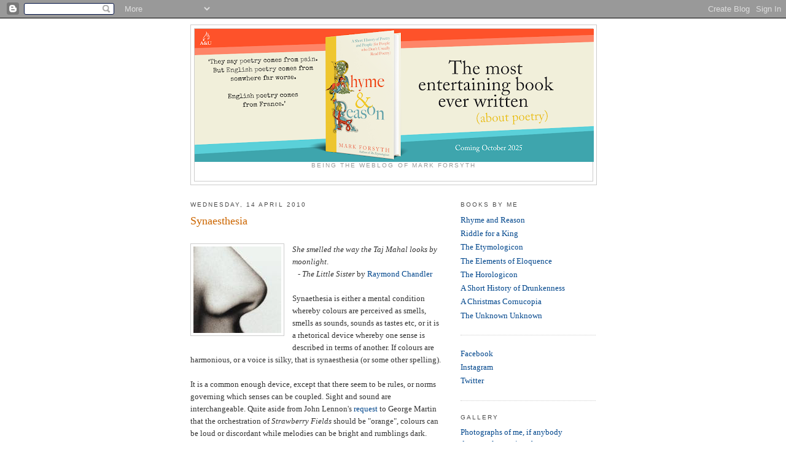

--- FILE ---
content_type: text/html; charset=UTF-8
request_url: https://blog.inkyfool.com/2010/04/synaesthesia.html
body_size: 28033
content:
<!DOCTYPE html>
<html dir='ltr' xmlns='http://www.w3.org/1999/xhtml' xmlns:b='http://www.google.com/2005/gml/b' xmlns:data='http://www.google.com/2005/gml/data' xmlns:expr='http://www.google.com/2005/gml/expr'>
<head>
<link href='https://www.blogger.com/static/v1/widgets/2944754296-widget_css_bundle.css' rel='stylesheet' type='text/css'/>
<meta content='text/html; charset=UTF-8' http-equiv='Content-Type'/>
<meta content='blogger' name='generator'/>
<link href='https://blog.inkyfool.com/favicon.ico' rel='icon' type='image/x-icon'/>
<link href='https://blog.inkyfool.com/2010/04/synaesthesia.html' rel='canonical'/>
<link rel="alternate" type="application/atom+xml" title="Inky Fool - Atom" href="https://blog.inkyfool.com/feeds/posts/default" />
<link rel="alternate" type="application/rss+xml" title="Inky Fool - RSS" href="https://blog.inkyfool.com/feeds/posts/default?alt=rss" />
<link rel="service.post" type="application/atom+xml" title="Inky Fool - Atom" href="https://www.blogger.com/feeds/2629301231907528990/posts/default" />

<link rel="alternate" type="application/atom+xml" title="Inky Fool - Atom" href="https://blog.inkyfool.com/feeds/8540259036434607812/comments/default" />
<!--Can't find substitution for tag [blog.ieCssRetrofitLinks]-->
<link href='https://blogger.googleusercontent.com/img/b/R29vZ2xl/AVvXsEhMPTxxtebk0aLWD0ZjxG2tce3kIKwImdn4E1MMNCPCpULuXf-1aBwvPv3l1dEMO2CJbJtnXE0e4T-63u1stUbmi9oqgE6qz5qDCIajXwQQR356EQG3RhzHyNtQi6HYgGlZsD1KalXjjH2Y/s320/nose.jpg' rel='image_src'/>
<meta content='https://blog.inkyfool.com/2010/04/synaesthesia.html' property='og:url'/>
<meta content='Synaesthesia' property='og:title'/>
<meta content=' She smelled the way the Taj Mahal looks by moonlight .    - The Little Sister  by Raymond Chandler  Synaethesia is either a mental conditio...' property='og:description'/>
<meta content='https://blogger.googleusercontent.com/img/b/R29vZ2xl/AVvXsEhMPTxxtebk0aLWD0ZjxG2tce3kIKwImdn4E1MMNCPCpULuXf-1aBwvPv3l1dEMO2CJbJtnXE0e4T-63u1stUbmi9oqgE6qz5qDCIajXwQQR356EQG3RhzHyNtQi6HYgGlZsD1KalXjjH2Y/w1200-h630-p-k-no-nu/nose.jpg' property='og:image'/>
<title>Inky Fool: Synaesthesia</title>
<style id='page-skin-1' type='text/css'><!--
/*
-----------------------------------------------
Blogger Template Style
Name:     Minima
Date:     26 Feb 2004
Updated by: Blogger Team
----------------------------------------------- */
/* Use this with templates/template-twocol.html */
body {
background:#ffffff;
margin:0;
color:#333333;
font:x-small Georgia Serif;
font-size/* */:/**/small;
font-size: /**/small;
text-align: center;
}
a:link {
color:#00468c;
text-decoration:none;
}
a:visited {
color:#8c6946;
text-decoration:none;
}
a:hover {
color:#cc6600;
text-decoration:underline;
}
a img {
border-width:0;
}
/* Header
-----------------------------------------------
*/
#header-wrapper {
width:660px;
margin:0 auto 10px;
border:1px solid #cccccc;
}
#header-inner {
background-position: center;
margin-left: auto;
margin-right: auto;
}
#header {
margin: 5px;
border: 1px solid #cccccc;
text-align: center;
color:#ffffff;
}
#header h1 {
margin:5px 5px 0;
padding:15px 20px .25em;
line-height:1.2em;
text-transform:uppercase;
letter-spacing:.2em;
font: normal normal 200% Georgia, Serif;
}
#header a {
color:#ffffff;
text-decoration:none;
}
#header a:hover {
color:#ffffff;
}
#header .description {
margin:0 5px 5px;
padding:0 20px 15px;
max-width:700px;
text-transform:uppercase;
letter-spacing:.2em;
line-height: 1.4em;
font: normal normal 78% 'Trebuchet MS', Trebuchet, Arial, Verdana, Sans-serif;
color: #999999;
}
#header img {
margin-left: auto;
margin-right: auto;
}
/* Outer-Wrapper
----------------------------------------------- */
#outer-wrapper {
width: 660px;
margin:0 auto;
padding:10px;
text-align:left;
font: normal normal 100% Georgia, Serif;
}
#main-wrapper {
width: 410px;
float: left;
word-wrap: break-word; /* fix for long text breaking sidebar float in IE */
overflow: hidden;     /* fix for long non-text content breaking IE sidebar float */
}
#sidebar-wrapper {
width: 220px;
float: right;
word-wrap: break-word; /* fix for long text breaking sidebar float in IE */
overflow: hidden;      /* fix for long non-text content breaking IE sidebar float */
}
/* Headings
----------------------------------------------- */
h2 {
margin:1.5em 0 .75em;
font:normal normal 78% 'Trebuchet MS',Trebuchet,Arial,Verdana,Sans-serif;
line-height: 1.4em;
text-transform:uppercase;
letter-spacing:.2em;
color:#4c4c4c;
}
/* Posts
-----------------------------------------------
*/
h2.date-header {
margin:1.5em 0 .5em;
}
.post {
margin:.5em 0 1.5em;
border-bottom:1px dotted #cccccc;
padding-bottom:1.5em;
}
.post h3 {
margin:.25em 0 0;
padding:0 0 4px;
font-size:140%;
font-weight:normal;
line-height:1.4em;
color:#cc6600;
}
.post h3 a, .post h3 a:visited, .post h3 strong {
display:block;
text-decoration:none;
color:#cc6600;
font-weight:normal;
}
.post h3 strong, .post h3 a:hover {
color:#333333;
}
.post-body {
margin:0 0 .75em;
line-height:1.6em;
}
.post-body blockquote {
line-height:1.3em;
}
.post-footer {
margin: .75em 0;
color:#4c4c4c;
text-transform:uppercase;
letter-spacing:.1em;
font: normal normal 78% 'Trebuchet MS', Trebuchet, Arial, Verdana, Sans-serif;
line-height: 1.4em;
}
.comment-link {
margin-left:.6em;
}
.post img, table.tr-caption-container {
padding:4px;
border:1px solid #cccccc;
}
.tr-caption-container img {
border: none;
padding: 0;
}
.post blockquote {
margin:1em 20px;
}
.post blockquote p {
margin:.75em 0;
}
/* Comments
----------------------------------------------- */
#comments h4 {
margin:1em 0;
font-weight: bold;
line-height: 1.4em;
text-transform:uppercase;
letter-spacing:.2em;
color: #4c4c4c;
}
#comments-block {
margin:1em 0 1.5em;
line-height:1.6em;
}
#comments-block .comment-author {
margin:.5em 0;
}
#comments-block .comment-body {
margin:.25em 0 0;
}
#comments-block .comment-footer {
margin:-.25em 0 2em;
line-height: 1.4em;
text-transform:uppercase;
letter-spacing:.1em;
}
#comments-block .comment-body p {
margin:0 0 .75em;
}
.deleted-comment {
font-style:italic;
color:gray;
}
#blog-pager-newer-link {
float: left;
}
#blog-pager-older-link {
float: right;
}
#blog-pager {
text-align: center;
}
.feed-links {
clear: both;
line-height: 2.5em;
}
/* Sidebar Content
----------------------------------------------- */
.sidebar {
color: #666666;
line-height: 1.5em;
}
.sidebar ul {
list-style:none;
margin:0 0 0;
padding:0 0 0;
}
.sidebar li {
margin:0;
padding-top:0;
padding-right:0;
padding-bottom:.25em;
padding-left:15px;
text-indent:-15px;
line-height:1.5em;
}
.sidebar .widget, .main .widget {
border-bottom:1px dotted #cccccc;
margin:0 0 1.5em;
padding:0 0 1.5em;
}
.main .Blog {
border-bottom-width: 0;
}
/* Profile
----------------------------------------------- */
.profile-img {
float: left;
margin-top: 0;
margin-right: 5px;
margin-bottom: 5px;
margin-left: 0;
padding: 4px;
border: 1px solid #cccccc;
}
.profile-data {
margin:0;
text-transform:uppercase;
letter-spacing:.1em;
font: normal normal 78% 'Trebuchet MS', Trebuchet, Arial, Verdana, Sans-serif;
color: #4c4c4c;
font-weight: bold;
line-height: 1.6em;
}
.profile-datablock {
margin:.5em 0 .5em;
}
.profile-textblock {
margin: 0.5em 0;
line-height: 1.6em;
}
.profile-link {
font: normal normal 78% 'Trebuchet MS', Trebuchet, Arial, Verdana, Sans-serif;
text-transform: uppercase;
letter-spacing: .1em;
}
/* Footer
----------------------------------------------- */
#footer {
width:660px;
clear:both;
margin:0 auto;
padding-top:15px;
line-height: 1.6em;
text-transform:uppercase;
letter-spacing:.1em;
text-align: center;
}

--></style>
<link href='https://www.blogger.com/dyn-css/authorization.css?targetBlogID=2629301231907528990&amp;zx=d0236f49-8f53-4308-bb7c-b40117b746d4' media='none' onload='if(media!=&#39;all&#39;)media=&#39;all&#39;' rel='stylesheet'/><noscript><link href='https://www.blogger.com/dyn-css/authorization.css?targetBlogID=2629301231907528990&amp;zx=d0236f49-8f53-4308-bb7c-b40117b746d4' rel='stylesheet'/></noscript>
<meta name='google-adsense-platform-account' content='ca-host-pub-1556223355139109'/>
<meta name='google-adsense-platform-domain' content='blogspot.com'/>

</head>
<body>
<div class='navbar section' id='navbar'><div class='widget Navbar' data-version='1' id='Navbar1'><script type="text/javascript">
    function setAttributeOnload(object, attribute, val) {
      if(window.addEventListener) {
        window.addEventListener('load',
          function(){ object[attribute] = val; }, false);
      } else {
        window.attachEvent('onload', function(){ object[attribute] = val; });
      }
    }
  </script>
<div id="navbar-iframe-container"></div>
<script type="text/javascript" src="https://apis.google.com/js/platform.js"></script>
<script type="text/javascript">
      gapi.load("gapi.iframes:gapi.iframes.style.bubble", function() {
        if (gapi.iframes && gapi.iframes.getContext) {
          gapi.iframes.getContext().openChild({
              url: 'https://www.blogger.com/navbar/2629301231907528990?po\x3d8540259036434607812\x26origin\x3dhttps://blog.inkyfool.com',
              where: document.getElementById("navbar-iframe-container"),
              id: "navbar-iframe"
          });
        }
      });
    </script><script type="text/javascript">
(function() {
var script = document.createElement('script');
script.type = 'text/javascript';
script.src = '//pagead2.googlesyndication.com/pagead/js/google_top_exp.js';
var head = document.getElementsByTagName('head')[0];
if (head) {
head.appendChild(script);
}})();
</script>
</div></div>
<div id='outer-wrapper'><div id='wrap2'>
<!-- skip links for text browsers -->
<span id='skiplinks' style='display:none;'>
<a href='#main'>skip to main </a> |
      <a href='#sidebar'>skip to sidebar</a>
</span>
<div id='header-wrapper'>
<div class='header section' id='header'><div class='widget Header' data-version='1' id='Header1'>
<div id='header-inner'>
<a href='https://blog.inkyfool.com/' style='display: block'>
<img alt='Inky Fool' height='217px; ' id='Header1_headerimg' src='https://blogger.googleusercontent.com/img/a/AVvXsEh838efhkyNL0zVD-z11Nd2b881c1mQsQxu3AYNCieYe5Lfq4wpQYEuxZ6vfj9Xhku-DJcU_tYApbdhbuP3kXOClv8n9McLjlgEPkwXUBlgCUlEoTfU8UPvhPZAiDsCyD-Tm2inCBudu3jug3w0ujWff2RD1Gv4O8hgnthYaGGI9d7NrabAmEgjVxUVat8=s650' style='display: block' width='650px; '/>
</a>
<div class='descriptionwrapper'>
<p class='description'><span>Being the weblog of Mark Forsyth</span></p>
</div>
</div>
</div></div>
</div>
<div id='content-wrapper'>
<div id='crosscol-wrapper' style='text-align:center'>
<div class='crosscol no-items section' id='crosscol'></div>
</div>
<div id='main-wrapper'>
<div class='main section' id='main'><div class='widget Blog' data-version='1' id='Blog1'>
<div class='blog-posts hfeed'>

          <div class="date-outer">
        
<h2 class='date-header'><span>Wednesday, 14 April 2010</span></h2>

          <div class="date-posts">
        
<div class='post-outer'>
<div class='post hentry uncustomized-post-template' itemprop='blogPost' itemscope='itemscope' itemtype='http://schema.org/BlogPosting'>
<meta content='https://blogger.googleusercontent.com/img/b/R29vZ2xl/AVvXsEhMPTxxtebk0aLWD0ZjxG2tce3kIKwImdn4E1MMNCPCpULuXf-1aBwvPv3l1dEMO2CJbJtnXE0e4T-63u1stUbmi9oqgE6qz5qDCIajXwQQR356EQG3RhzHyNtQi6HYgGlZsD1KalXjjH2Y/s320/nose.jpg' itemprop='image_url'/>
<meta content='2629301231907528990' itemprop='blogId'/>
<meta content='8540259036434607812' itemprop='postId'/>
<a name='8540259036434607812'></a>
<h3 class='post-title entry-title' itemprop='name'>
Synaesthesia
</h3>
<div class='post-header'>
<div class='post-header-line-1'></div>
</div>
<div class='post-body entry-content' id='post-body-8540259036434607812' itemprop='description articleBody'>
<div align="center"><br />
</div><div style="border-bottom: medium none; border-left: medium none; border-right: medium none; border-top: medium none;"><a href="https://blogger.googleusercontent.com/img/b/R29vZ2xl/AVvXsEhMPTxxtebk0aLWD0ZjxG2tce3kIKwImdn4E1MMNCPCpULuXf-1aBwvPv3l1dEMO2CJbJtnXE0e4T-63u1stUbmi9oqgE6qz5qDCIajXwQQR356EQG3RhzHyNtQi6HYgGlZsD1KalXjjH2Y/s1600/nose.jpg" imageanchor="1" style="clear: left; cssfloat: left; float: left; margin-bottom: 1em; margin-right: 1em;"><img border="0" src="https://blogger.googleusercontent.com/img/b/R29vZ2xl/AVvXsEhMPTxxtebk0aLWD0ZjxG2tce3kIKwImdn4E1MMNCPCpULuXf-1aBwvPv3l1dEMO2CJbJtnXE0e4T-63u1stUbmi9oqgE6qz5qDCIajXwQQR356EQG3RhzHyNtQi6HYgGlZsD1KalXjjH2Y/s320/nose.jpg" wt="true" /></a><em>She smelled the way the Taj Mahal looks by moonlight</em>.</div><div style="border-bottom: medium none; border-left: medium none; border-right: medium none; border-top: medium none;">&nbsp;&nbsp; - <em>The Little Sister</em> by <a href="http://inkyfool.blogspot.com/2009/11/mean-streets.html">Raymond Chandler</a></div><div style="border-bottom: medium none; border-left: medium none; border-right: medium none; border-top: medium none;"><br />
</div><div style="border-bottom: medium none; border-left: medium none; border-right: medium none; border-top: medium none;">Synaethesia is either a mental condition whereby colours are perceived as smells, smells as sounds, sounds as tastes etc, or it is a rhetorical device whereby one sense is described in terms of another. If colours are harmonious, or a voice is silky, that is synaesthesia (or some other spelling). </div><div style="border-bottom: medium none; border-left: medium none; border-right: medium none; border-top: medium none;"><br />
</div><div style="border-bottom: medium none; border-left: medium none; border-right: medium none; border-top: medium none;">It is&nbsp;a common enough device, except that there seem to be rules, or norms governing which senses can be coupled. Sight and sound are interchangeable. Quite aside from John Lennon's <a href="http://www.icons.org.uk/theicons/collection/sgt-pepper/features/revolution-in-the-head">request</a> to George Martin that the orchestration of&nbsp;<em>Strawberry Fields</em> should be "orange", colours can be loud or discordant while melodies can be bright and rumblings dark. Tone is even an ambiguous word that can be applied to either sense, and I thoroughly recommend Ernest Bloch's <em>Sketches in Sepia</em>. (I omit colours that are purely symbolic: blues music is no more blue than blue movies are).</div><div style="border-bottom: medium none; border-left: medium none; border-right: medium none; border-top: medium none;"><br />
</div>Touch can be applied to sound - a gravelly voice - and to the warm colours of a painting. But rarely is the favour returned, indeed I can't think of a single example. <br />
<br />
<div style="border-bottom: medium none; border-left: medium none; border-right: medium none; border-top: medium none;">Taste gives you a couple of terms of approbation - delicious and tasty - and of deprecation - bland or disgusting. But again it receives no thanks from its fellow senses.</div><br />
And smell. Smell sits apart on his own, blowing his nose. <em>Odious</em>, before you ask, means hateful and has nothing to do with <em>odour</em>. Rank and pungent have, over the centuries, been sent as emissaries to the other senses, but that is all and it is possible to forget that words were ever native to a nostril. And smells are never described as being like anything else at all.<br />
<br />
And that is why the Raymond Chandler line is so striking. Though the sense is quite discernible, the expression of it pulls you up short. The phrase is memorable in a way that it would never have been were it "she sounded the way the Taj Mahal looks by moonlight."<br />
<br />
Synaesthesias of smell are jarring and effective. It is probably an easy shortcut to a memorable line. However, caution, dear reader, should be observed. You may not want your line to be remembered. Many critics have been wrong, some amazingly so, but few will be remembered verbatim as <a href="http://en.wikipedia.org/wiki/Eduard_Hanslick">Eduard Hanslick</a> was when he wrote of Tchaikovsky's First Violin Concerto that it showed there could be "music that stinks to the ear."<br />
<br />
I shall leave you with an extract from <em><a href="http://www.amazon.co.uk/gp/product/1903517656?ie=UTF8&amp;tag=inkfoo-21&amp;linkCode=as2&amp;camp=1634&amp;creative=6738&amp;creativeASIN=1903517656">A Rebours</a></em>, in which our hero has constructed an organ that when the stops are touched gives out drinks. The idea was stolen and perhaps improved upon by Boris Vian in the wonderful <em><a href="http://www.amazon.co.uk/gp/product/0966234634?ie=UTF8&amp;tag=inkfoo-21&amp;linkCode=as2&amp;camp=1634&amp;creative=6738&amp;creativeASIN=0966234634">L'Ecume des Jours</a></em>.<br />
<br />
<em>Moreover, each liquor corresponded, according to his thinking, to the sound of some instrument. Dry curacoa, for example, to the clarinet whose tone is sourish and velvety; kummel to the oboe whose sonorous notes snuffle; mint and anisette to the flute, at once sugary and peppery, puling and sweet; while, to complete the orchestra, kirschwasser has the furious ring of the trumpet; gin and whiskey burn the palate with their strident crashings of trombones and cornets; brandy storms with the deafening hubbub of tubas; while the thunder-claps of the cymbals and the furiously beaten drum roll in the mouth by means of the rakis de Chio.</em><br />
<br />
<br />
The whole can be read <a href="http://www.victorianweb.org/decadence/huysmans/5.html">here</a>. I may be wrong in all these observations and expect a cataract of counter-examples.<br />
<br />
<div class="separator" style="clear: both; text-align: center;"><a href="https://blogger.googleusercontent.com/img/b/R29vZ2xl/AVvXsEgH_1VLMZAW-bU9O0NVl_mqXX7kOhkLN34aqKt_d5cFmsfk3vBt5Y52CzmBQAOfRJZYaCIHDXKe4CWIBr5r5Z8ma48B4I_dojGMbiJhjFo07XZKzVb7w99CKxfGrQL3Q0qPawf7uB9vVSP0/s1600/taj+mahal+moonlight.jpg" imageanchor="1" style="margin-left: 1em; margin-right: 1em;"><img border="0" height="300" src="https://blogger.googleusercontent.com/img/b/R29vZ2xl/AVvXsEgH_1VLMZAW-bU9O0NVl_mqXX7kOhkLN34aqKt_d5cFmsfk3vBt5Y52CzmBQAOfRJZYaCIHDXKe4CWIBr5r5Z8ma48B4I_dojGMbiJhjFo07XZKzVb7w99CKxfGrQL3Q0qPawf7uB9vVSP0/s400/taj+mahal+moonlight.jpg" width="400" wt="true" /></a></div><div class="separator" style="clear: both; text-align: center;">That's how she smelled</div><div style="border-bottom: medium none; border-left: medium none; border-right: medium none; border-top: medium none;"><br />
<span style="font-size: x-small;">P.S. If you're reading this and you've got my copy of <em>A Rebours</em>, give it back before I track you down and hang you. Mrs Malaprop, same goes for you and my copy&nbsp;<em>Ecume Des Jours, </em>they don't publish that translation anymore.</span></div><div style="border-bottom: medium none; border-left: medium none; border-right: medium none; border-top: medium none;"><br />
</div>
<div style='clear: both;'></div>
</div>
<div class='post-footer'>
<div class='post-footer-line post-footer-line-1'>
<span class='post-author vcard'>
Posted by
<span class='fn' itemprop='author' itemscope='itemscope' itemtype='http://schema.org/Person'>
<meta content='https://www.blogger.com/profile/01464964455944509750' itemprop='url'/>
<a class='g-profile' href='https://www.blogger.com/profile/01464964455944509750' rel='author' title='author profile'>
<span itemprop='name'>M.H. Forsyth</span>
</a>
</span>
</span>
<span class='post-timestamp'>
at
<meta content='https://blog.inkyfool.com/2010/04/synaesthesia.html' itemprop='url'/>
<a class='timestamp-link' href='https://blog.inkyfool.com/2010/04/synaesthesia.html' rel='bookmark' title='permanent link'><abbr class='published' itemprop='datePublished' title='2010-04-14T15:01:00+01:00'>15:01</abbr></a>
</span>
<span class='post-comment-link'>
</span>
<span class='post-icons'>
<span class='item-action'>
<a href='https://www.blogger.com/email-post/2629301231907528990/8540259036434607812' title='Email Post'>
<img alt='' class='icon-action' height='13' src='https://resources.blogblog.com/img/icon18_email.gif' width='18'/>
</a>
</span>
<span class='item-control blog-admin pid-157504939'>
<a href='https://www.blogger.com/post-edit.g?blogID=2629301231907528990&postID=8540259036434607812&from=pencil' title='Edit Post'>
<img alt='' class='icon-action' height='18' src='https://resources.blogblog.com/img/icon18_edit_allbkg.gif' width='18'/>
</a>
</span>
</span>
<div class='post-share-buttons goog-inline-block'>
<a class='goog-inline-block share-button sb-email' href='https://www.blogger.com/share-post.g?blogID=2629301231907528990&postID=8540259036434607812&target=email' target='_blank' title='Email This'><span class='share-button-link-text'>Email This</span></a><a class='goog-inline-block share-button sb-blog' href='https://www.blogger.com/share-post.g?blogID=2629301231907528990&postID=8540259036434607812&target=blog' onclick='window.open(this.href, "_blank", "height=270,width=475"); return false;' target='_blank' title='BlogThis!'><span class='share-button-link-text'>BlogThis!</span></a><a class='goog-inline-block share-button sb-twitter' href='https://www.blogger.com/share-post.g?blogID=2629301231907528990&postID=8540259036434607812&target=twitter' target='_blank' title='Share to X'><span class='share-button-link-text'>Share to X</span></a><a class='goog-inline-block share-button sb-facebook' href='https://www.blogger.com/share-post.g?blogID=2629301231907528990&postID=8540259036434607812&target=facebook' onclick='window.open(this.href, "_blank", "height=430,width=640"); return false;' target='_blank' title='Share to Facebook'><span class='share-button-link-text'>Share to Facebook</span></a><a class='goog-inline-block share-button sb-pinterest' href='https://www.blogger.com/share-post.g?blogID=2629301231907528990&postID=8540259036434607812&target=pinterest' target='_blank' title='Share to Pinterest'><span class='share-button-link-text'>Share to Pinterest</span></a>
</div>
</div>
<div class='post-footer-line post-footer-line-2'>
<span class='post-labels'>
Read more about:
<a href='https://blog.inkyfool.com/search/label/Chandler' rel='tag'>Chandler</a>,
<a href='https://blog.inkyfool.com/search/label/Rhetoric' rel='tag'>Rhetoric</a>,
<a href='https://blog.inkyfool.com/search/label/Technique' rel='tag'>Technique</a>
</span>
</div>
<div class='post-footer-line post-footer-line-3'>
<span class='post-location'>
</span>
</div>
</div>
</div>
<div class='comments' id='comments'>
<a name='comments'></a>
<h4>20 comments:</h4>
<div class='comments-content'>
<script async='async' src='' type='text/javascript'></script>
<script type='text/javascript'>
    (function() {
      var items = null;
      var msgs = null;
      var config = {};

// <![CDATA[
      var cursor = null;
      if (items && items.length > 0) {
        cursor = parseInt(items[items.length - 1].timestamp) + 1;
      }

      var bodyFromEntry = function(entry) {
        var text = (entry &&
                    ((entry.content && entry.content.$t) ||
                     (entry.summary && entry.summary.$t))) ||
            '';
        if (entry && entry.gd$extendedProperty) {
          for (var k in entry.gd$extendedProperty) {
            if (entry.gd$extendedProperty[k].name == 'blogger.contentRemoved') {
              return '<span class="deleted-comment">' + text + '</span>';
            }
          }
        }
        return text;
      }

      var parse = function(data) {
        cursor = null;
        var comments = [];
        if (data && data.feed && data.feed.entry) {
          for (var i = 0, entry; entry = data.feed.entry[i]; i++) {
            var comment = {};
            // comment ID, parsed out of the original id format
            var id = /blog-(\d+).post-(\d+)/.exec(entry.id.$t);
            comment.id = id ? id[2] : null;
            comment.body = bodyFromEntry(entry);
            comment.timestamp = Date.parse(entry.published.$t) + '';
            if (entry.author && entry.author.constructor === Array) {
              var auth = entry.author[0];
              if (auth) {
                comment.author = {
                  name: (auth.name ? auth.name.$t : undefined),
                  profileUrl: (auth.uri ? auth.uri.$t : undefined),
                  avatarUrl: (auth.gd$image ? auth.gd$image.src : undefined)
                };
              }
            }
            if (entry.link) {
              if (entry.link[2]) {
                comment.link = comment.permalink = entry.link[2].href;
              }
              if (entry.link[3]) {
                var pid = /.*comments\/default\/(\d+)\?.*/.exec(entry.link[3].href);
                if (pid && pid[1]) {
                  comment.parentId = pid[1];
                }
              }
            }
            comment.deleteclass = 'item-control blog-admin';
            if (entry.gd$extendedProperty) {
              for (var k in entry.gd$extendedProperty) {
                if (entry.gd$extendedProperty[k].name == 'blogger.itemClass') {
                  comment.deleteclass += ' ' + entry.gd$extendedProperty[k].value;
                } else if (entry.gd$extendedProperty[k].name == 'blogger.displayTime') {
                  comment.displayTime = entry.gd$extendedProperty[k].value;
                }
              }
            }
            comments.push(comment);
          }
        }
        return comments;
      };

      var paginator = function(callback) {
        if (hasMore()) {
          var url = config.feed + '?alt=json&v=2&orderby=published&reverse=false&max-results=50';
          if (cursor) {
            url += '&published-min=' + new Date(cursor).toISOString();
          }
          window.bloggercomments = function(data) {
            var parsed = parse(data);
            cursor = parsed.length < 50 ? null
                : parseInt(parsed[parsed.length - 1].timestamp) + 1
            callback(parsed);
            window.bloggercomments = null;
          }
          url += '&callback=bloggercomments';
          var script = document.createElement('script');
          script.type = 'text/javascript';
          script.src = url;
          document.getElementsByTagName('head')[0].appendChild(script);
        }
      };
      var hasMore = function() {
        return !!cursor;
      };
      var getMeta = function(key, comment) {
        if ('iswriter' == key) {
          var matches = !!comment.author
              && comment.author.name == config.authorName
              && comment.author.profileUrl == config.authorUrl;
          return matches ? 'true' : '';
        } else if ('deletelink' == key) {
          return config.baseUri + '/comment/delete/'
               + config.blogId + '/' + comment.id;
        } else if ('deleteclass' == key) {
          return comment.deleteclass;
        }
        return '';
      };

      var replybox = null;
      var replyUrlParts = null;
      var replyParent = undefined;

      var onReply = function(commentId, domId) {
        if (replybox == null) {
          // lazily cache replybox, and adjust to suit this style:
          replybox = document.getElementById('comment-editor');
          if (replybox != null) {
            replybox.height = '250px';
            replybox.style.display = 'block';
            replyUrlParts = replybox.src.split('#');
          }
        }
        if (replybox && (commentId !== replyParent)) {
          replybox.src = '';
          document.getElementById(domId).insertBefore(replybox, null);
          replybox.src = replyUrlParts[0]
              + (commentId ? '&parentID=' + commentId : '')
              + '#' + replyUrlParts[1];
          replyParent = commentId;
        }
      };

      var hash = (window.location.hash || '#').substring(1);
      var startThread, targetComment;
      if (/^comment-form_/.test(hash)) {
        startThread = hash.substring('comment-form_'.length);
      } else if (/^c[0-9]+$/.test(hash)) {
        targetComment = hash.substring(1);
      }

      // Configure commenting API:
      var configJso = {
        'maxDepth': config.maxThreadDepth
      };
      var provider = {
        'id': config.postId,
        'data': items,
        'loadNext': paginator,
        'hasMore': hasMore,
        'getMeta': getMeta,
        'onReply': onReply,
        'rendered': true,
        'initComment': targetComment,
        'initReplyThread': startThread,
        'config': configJso,
        'messages': msgs
      };

      var render = function() {
        if (window.goog && window.goog.comments) {
          var holder = document.getElementById('comment-holder');
          window.goog.comments.render(holder, provider);
        }
      };

      // render now, or queue to render when library loads:
      if (window.goog && window.goog.comments) {
        render();
      } else {
        window.goog = window.goog || {};
        window.goog.comments = window.goog.comments || {};
        window.goog.comments.loadQueue = window.goog.comments.loadQueue || [];
        window.goog.comments.loadQueue.push(render);
      }
    })();
// ]]>
  </script>
<div id='comment-holder'>
<div class="comment-thread toplevel-thread"><ol id="top-ra"><li class="comment" id="c3575734653962436518"><div class="avatar-image-container"><img src="//2.bp.blogspot.com/_RTq29E3XTvg/SvNkgfm3mOI/AAAAAAAAAAk/Y-lY642WSuU/S45-s35/Zoot%2Bsuit%2Briots.png" alt=""/></div><div class="comment-block"><div class="comment-header"><cite class="user"><a href="https://www.blogger.com/profile/14191121752821385700" rel="nofollow">Everet Lapel (P.hD)</a></cite><span class="icon user "></span><span class="datetime secondary-text"><a rel="nofollow" href="https://blog.inkyfool.com/2010/04/synaesthesia.html?showComment=1271263072401#c3575734653962436518">14 April 2010 at 17:37</a></span></div><p class="comment-content">Wonderful post,  Dogberry.<br><br>Where do you stand on the colors of vowels? Science has demonstrated a link, but there is an ongoing argument about the exact correspondences. I&#39;m very concerned by this issue. <br><br>One researcher says A= black, I= red, U= green. <br><br>However, another says U was more of a greenish blue...<br><br>Which one shoudl I listen to, Dogberry?</p><span class="comment-actions secondary-text"><a class="comment-reply" target="_self" data-comment-id="3575734653962436518">Reply</a><span class="item-control blog-admin blog-admin pid-2080890338"><a target="_self" href="https://www.blogger.com/comment/delete/2629301231907528990/3575734653962436518">Delete</a></span></span></div><div class="comment-replies"><div id="c3575734653962436518-rt" class="comment-thread inline-thread hidden"><span class="thread-toggle thread-expanded"><span class="thread-arrow"></span><span class="thread-count"><a target="_self">Replies</a></span></span><ol id="c3575734653962436518-ra" class="thread-chrome thread-expanded"><div></div><div id="c3575734653962436518-continue" class="continue"><a class="comment-reply" target="_self" data-comment-id="3575734653962436518">Reply</a></div></ol></div></div><div class="comment-replybox-single" id="c3575734653962436518-ce"></div></li><li class="comment" id="c3086357697632536522"><div class="avatar-image-container"><img src="//3.bp.blogspot.com/_WUYbIjtPn3E/SyLX5SJtkQI/AAAAAAAAAFU/iNTRkz9WTFw/S45-s35/emma%2Bhamilton%2Bas%2Bcirce.jpg" alt=""/></div><div class="comment-block"><div class="comment-header"><cite class="user"><a href="https://www.blogger.com/profile/11571335974754100925" rel="nofollow">Mrs. Malaprop</a></cite><span class="icon user "></span><span class="datetime secondary-text"><a rel="nofollow" href="https://blog.inkyfool.com/2010/04/synaesthesia.html?showComment=1271264292692#c3086357697632536522">14 April 2010 at 17:58</a></span></div><p class="comment-content">I have never even seen your copy of A Rebours. I think the froth book is somewhere in my files.<br><br>This is a very interesting post. You should read the best perfume reviewers, though; they find many poetic ways to describe smell, including references to touch and sight and smell and sound... check out &quot;Perfumes: The Guide&quot;, or blogs like boisdejasmin or nowsmellthis.</p><span class="comment-actions secondary-text"><a class="comment-reply" target="_self" data-comment-id="3086357697632536522">Reply</a><span class="item-control blog-admin blog-admin pid-243005169"><a target="_self" href="https://www.blogger.com/comment/delete/2629301231907528990/3086357697632536522">Delete</a></span></span></div><div class="comment-replies"><div id="c3086357697632536522-rt" class="comment-thread inline-thread hidden"><span class="thread-toggle thread-expanded"><span class="thread-arrow"></span><span class="thread-count"><a target="_self">Replies</a></span></span><ol id="c3086357697632536522-ra" class="thread-chrome thread-expanded"><div></div><div id="c3086357697632536522-continue" class="continue"><a class="comment-reply" target="_self" data-comment-id="3086357697632536522">Reply</a></div></ol></div></div><div class="comment-replybox-single" id="c3086357697632536522-ce"></div></li><li class="comment" id="c877508578386777953"><div class="avatar-image-container"><img src="//blogger.googleusercontent.com/img/b/R29vZ2xl/AVvXsEip3R8z5ltXnc58s-xJoxmxpfSPU-oHWHmyE_Vk8CK13E1HYYCOmBz9dCowYJCP3nlM8rleLd0nk2mPrSp-VBHWNLZk7P5wp40thjb9jUjdmn0s1TiZfISdScsuxBv0bA/s45-c/markphone.jpg" alt=""/></div><div class="comment-block"><div class="comment-header"><cite class="user"><a href="https://www.blogger.com/profile/01464964455944509750" rel="nofollow">M.H. Forsyth</a></cite><span class="icon user blog-author"></span><span class="datetime secondary-text"><a rel="nofollow" href="https://blog.inkyfool.com/2010/04/synaesthesia.html?showComment=1271265484117#c877508578386777953">14 April 2010 at 18:18</a></span></div><p class="comment-content">A is very definitely yellow.<br><br>When I was little (or at least when my younger brother was) we had a wall chart up in our room with letters and an illustration so A was apple, B Bucephalus, C Cicatrice etc. The letters were in bright colours and I think most letter-hue relationships probably come down to the wall chart manufacturers.<br><br>Mrs M, I never accused you of having A Rebours, if I thought you had BOTH books I would be down Covent Garden way with my set of recreational scalpels and a beatific grin.<br><br>P.S. Almost forgot the [only] good line from that horrible urination on Conrad&#39;s memory popularly known as Apocalypse Now: &quot;I love the smell of napalm in the morning... smells like victory. Some day this war&#39;s going to be over&quot;</p><span class="comment-actions secondary-text"><a class="comment-reply" target="_self" data-comment-id="877508578386777953">Reply</a><span class="item-control blog-admin blog-admin pid-157504939"><a target="_self" href="https://www.blogger.com/comment/delete/2629301231907528990/877508578386777953">Delete</a></span></span></div><div class="comment-replies"><div id="c877508578386777953-rt" class="comment-thread inline-thread hidden"><span class="thread-toggle thread-expanded"><span class="thread-arrow"></span><span class="thread-count"><a target="_self">Replies</a></span></span><ol id="c877508578386777953-ra" class="thread-chrome thread-expanded"><div></div><div id="c877508578386777953-continue" class="continue"><a class="comment-reply" target="_self" data-comment-id="877508578386777953">Reply</a></div></ol></div></div><div class="comment-replybox-single" id="c877508578386777953-ce"></div></li><li class="comment" id="c1038767175214858462"><div class="avatar-image-container"><img src="//www.blogger.com/img/blogger_logo_round_35.png" alt=""/></div><div class="comment-block"><div class="comment-header"><cite class="user"><a href="https://www.blogger.com/profile/10892637441668897411" rel="nofollow">Deborah</a></cite><span class="icon user "></span><span class="datetime secondary-text"><a rel="nofollow" href="https://blog.inkyfool.com/2010/04/synaesthesia.html?showComment=1271274513724#c1038767175214858462">14 April 2010 at 20:48</a></span></div><p class="comment-content">I recently heard a neurologist say that most children experience synaesthesia (associated with numbers, particularly) but that this tends to disappear around the age of 7.     <br><br>I&#39;m enthralled by the things you have to say and the way you say them.  Reading this post put me in heaven.</p><span class="comment-actions secondary-text"><a class="comment-reply" target="_self" data-comment-id="1038767175214858462">Reply</a><span class="item-control blog-admin blog-admin pid-1318572716"><a target="_self" href="https://www.blogger.com/comment/delete/2629301231907528990/1038767175214858462">Delete</a></span></span></div><div class="comment-replies"><div id="c1038767175214858462-rt" class="comment-thread inline-thread hidden"><span class="thread-toggle thread-expanded"><span class="thread-arrow"></span><span class="thread-count"><a target="_self">Replies</a></span></span><ol id="c1038767175214858462-ra" class="thread-chrome thread-expanded"><div></div><div id="c1038767175214858462-continue" class="continue"><a class="comment-reply" target="_self" data-comment-id="1038767175214858462">Reply</a></div></ol></div></div><div class="comment-replybox-single" id="c1038767175214858462-ce"></div></li><li class="comment" id="c9196173584828303253"><div class="avatar-image-container"><img src="//3.bp.blogspot.com/_OWkjIlQD5Uk/SyKk1khQJCI/AAAAAAAAAB8/lc8keq3FTJA/S45-s35/flower%2Bhidden.jpg" alt=""/></div><div class="comment-block"><div class="comment-header"><cite class="user"><a href="https://www.blogger.com/profile/06233920262119205474" rel="nofollow">broken biro</a></cite><span class="icon user "></span><span class="datetime secondary-text"><a rel="nofollow" href="https://blog.inkyfool.com/2010/04/synaesthesia.html?showComment=1271278338908#c9196173584828303253">14 April 2010 at 21:52</a></span></div><p class="comment-content">I did some (very loose) research a few years a go and discovered that many people felt certain days of the week were certain colours. It&#39;s all very odd (and this from someone who looks the way the Taj Mahal smells the next morning)</p><span class="comment-actions secondary-text"><a class="comment-reply" target="_self" data-comment-id="9196173584828303253">Reply</a><span class="item-control blog-admin blog-admin pid-834001585"><a target="_self" href="https://www.blogger.com/comment/delete/2629301231907528990/9196173584828303253">Delete</a></span></span></div><div class="comment-replies"><div id="c9196173584828303253-rt" class="comment-thread inline-thread hidden"><span class="thread-toggle thread-expanded"><span class="thread-arrow"></span><span class="thread-count"><a target="_self">Replies</a></span></span><ol id="c9196173584828303253-ra" class="thread-chrome thread-expanded"><div></div><div id="c9196173584828303253-continue" class="continue"><a class="comment-reply" target="_self" data-comment-id="9196173584828303253">Reply</a></div></ol></div></div><div class="comment-replybox-single" id="c9196173584828303253-ce"></div></li><li class="comment" id="c794443399494166238"><div class="avatar-image-container"><img src="//resources.blogblog.com/img/blank.gif" alt=""/></div><div class="comment-block"><div class="comment-header"><cite class="user">Mrs M</cite><span class="icon user "></span><span class="datetime secondary-text"><a rel="nofollow" href="https://blog.inkyfool.com/2010/04/synaesthesia.html?showComment=1271278592339#c794443399494166238">14 April 2010 at 21:56</a></span></div><p class="comment-content">Tuesdays are yellow, I have always felt - other days of the week I am not so sure about. Brokenbiro - was there any consistency or was it entirely personal?</p><span class="comment-actions secondary-text"><a class="comment-reply" target="_self" data-comment-id="794443399494166238">Reply</a><span class="item-control blog-admin blog-admin pid-1335923923"><a target="_self" href="https://www.blogger.com/comment/delete/2629301231907528990/794443399494166238">Delete</a></span></span></div><div class="comment-replies"><div id="c794443399494166238-rt" class="comment-thread inline-thread hidden"><span class="thread-toggle thread-expanded"><span class="thread-arrow"></span><span class="thread-count"><a target="_self">Replies</a></span></span><ol id="c794443399494166238-ra" class="thread-chrome thread-expanded"><div></div><div id="c794443399494166238-continue" class="continue"><a class="comment-reply" target="_self" data-comment-id="794443399494166238">Reply</a></div></ol></div></div><div class="comment-replybox-single" id="c794443399494166238-ce"></div></li><li class="comment" id="c4701147316077616501"><div class="avatar-image-container"><img src="//2.bp.blogspot.com/_I7SvtA7EGg4/SmD95ZFe_iI/AAAAAAAAABY/8fj12I6K-Yo/S45-s35/bare%2Bbum.jpg" alt=""/></div><div class="comment-block"><div class="comment-header"><cite class="user"><a href="https://www.blogger.com/profile/03043271018134053860" rel="nofollow">Moptop</a></cite><span class="icon user "></span><span class="datetime secondary-text"><a rel="nofollow" href="https://blog.inkyfool.com/2010/04/synaesthesia.html?showComment=1271283671405#c4701147316077616501">14 April 2010 at 23:21</a></span></div><p class="comment-content">Sunday evenings are charcoal grey and scratchy - like an arran-wool jumper.<br><br>Saturdays are various shades of pink - almost red as the day goes on - and coconut flavour. (Not coconut ice, but more chilli coconut with coriander.)<br><br>I thought Tuesdays were blue and Wednesdays were yellow? But they may both verge on green (no pun intended).<br><br>Thursdays are brown. And not a nice brown either.<br><br>Mrs Malaprop - Didn&#39;t Perfumes the Guide settle on the most beautiful scent of all being Guerlain&#39;s Mitsouko? I used to think it smelled of powdery old ladies, but have become quite smitten with it of late.</p><span class="comment-actions secondary-text"><a class="comment-reply" target="_self" data-comment-id="4701147316077616501">Reply</a><span class="item-control blog-admin blog-admin pid-1291982206"><a target="_self" href="https://www.blogger.com/comment/delete/2629301231907528990/4701147316077616501">Delete</a></span></span></div><div class="comment-replies"><div id="c4701147316077616501-rt" class="comment-thread inline-thread hidden"><span class="thread-toggle thread-expanded"><span class="thread-arrow"></span><span class="thread-count"><a target="_self">Replies</a></span></span><ol id="c4701147316077616501-ra" class="thread-chrome thread-expanded"><div></div><div id="c4701147316077616501-continue" class="continue"><a class="comment-reply" target="_self" data-comment-id="4701147316077616501">Reply</a></div></ol></div></div><div class="comment-replybox-single" id="c4701147316077616501-ce"></div></li><li class="comment" id="c9015543997399703609"><div class="avatar-image-container"><img src="//2.bp.blogspot.com/_I7SvtA7EGg4/SmD95ZFe_iI/AAAAAAAAABY/8fj12I6K-Yo/S45-s35/bare%2Bbum.jpg" alt=""/></div><div class="comment-block"><div class="comment-header"><cite class="user"><a href="https://www.blogger.com/profile/03043271018134053860" rel="nofollow">Moptop</a></cite><span class="icon user "></span><span class="datetime secondary-text"><a rel="nofollow" href="https://blog.inkyfool.com/2010/04/synaesthesia.html?showComment=1271283855181#c9015543997399703609">14 April 2010 at 23:24</a></span></div><p class="comment-content">Sorry - poor manners - this is indeed a wonderful post. I urge the Young Scholars to read Inky Fool regularly.<br><br>Actually, if they&#39;d just READ I&#39;d be delighted ...</p><span class="comment-actions secondary-text"><a class="comment-reply" target="_self" data-comment-id="9015543997399703609">Reply</a><span class="item-control blog-admin blog-admin pid-1291982206"><a target="_self" href="https://www.blogger.com/comment/delete/2629301231907528990/9015543997399703609">Delete</a></span></span></div><div class="comment-replies"><div id="c9015543997399703609-rt" class="comment-thread inline-thread hidden"><span class="thread-toggle thread-expanded"><span class="thread-arrow"></span><span class="thread-count"><a target="_self">Replies</a></span></span><ol id="c9015543997399703609-ra" class="thread-chrome thread-expanded"><div></div><div id="c9015543997399703609-continue" class="continue"><a class="comment-reply" target="_self" data-comment-id="9015543997399703609">Reply</a></div></ol></div></div><div class="comment-replybox-single" id="c9015543997399703609-ce"></div></li><li class="comment" id="c8093138326160665247"><div class="avatar-image-container"><img src="//blogger.googleusercontent.com/img/b/R29vZ2xl/AVvXsEip3R8z5ltXnc58s-xJoxmxpfSPU-oHWHmyE_Vk8CK13E1HYYCOmBz9dCowYJCP3nlM8rleLd0nk2mPrSp-VBHWNLZk7P5wp40thjb9jUjdmn0s1TiZfISdScsuxBv0bA/s45-c/markphone.jpg" alt=""/></div><div class="comment-block"><div class="comment-header"><cite class="user"><a href="https://www.blogger.com/profile/01464964455944509750" rel="nofollow">M.H. Forsyth</a></cite><span class="icon user blog-author"></span><span class="datetime secondary-text"><a rel="nofollow" href="https://blog.inkyfool.com/2010/04/synaesthesia.html?showComment=1271284361391#c8093138326160665247">14 April 2010 at 23:32</a></span></div><p class="comment-content">Blue Monday<br>Ruby Tuesday</p><span class="comment-actions secondary-text"><a class="comment-reply" target="_self" data-comment-id="8093138326160665247">Reply</a><span class="item-control blog-admin blog-admin pid-157504939"><a target="_self" href="https://www.blogger.com/comment/delete/2629301231907528990/8093138326160665247">Delete</a></span></span></div><div class="comment-replies"><div id="c8093138326160665247-rt" class="comment-thread inline-thread hidden"><span class="thread-toggle thread-expanded"><span class="thread-arrow"></span><span class="thread-count"><a target="_self">Replies</a></span></span><ol id="c8093138326160665247-ra" class="thread-chrome thread-expanded"><div></div><div id="c8093138326160665247-continue" class="continue"><a class="comment-reply" target="_self" data-comment-id="8093138326160665247">Reply</a></div></ol></div></div><div class="comment-replybox-single" id="c8093138326160665247-ce"></div></li><li class="comment" id="c1828380013739319266"><div class="avatar-image-container"><img src="//2.bp.blogspot.com/_I7SvtA7EGg4/SmD95ZFe_iI/AAAAAAAAABY/8fj12I6K-Yo/S45-s35/bare%2Bbum.jpg" alt=""/></div><div class="comment-block"><div class="comment-header"><cite class="user"><a href="https://www.blogger.com/profile/03043271018134053860" rel="nofollow">Moptop</a></cite><span class="icon user "></span><span class="datetime secondary-text"><a rel="nofollow" href="https://blog.inkyfool.com/2010/04/synaesthesia.html?showComment=1271284692337#c1828380013739319266">14 April 2010 at 23:38</a></span></div><p class="comment-content">Pray continue, Dogberry!<br><br>BTW - did you find a word that means ugly-beautiful?</p><span class="comment-actions secondary-text"><a class="comment-reply" target="_self" data-comment-id="1828380013739319266">Reply</a><span class="item-control blog-admin blog-admin pid-1291982206"><a target="_self" href="https://www.blogger.com/comment/delete/2629301231907528990/1828380013739319266">Delete</a></span></span></div><div class="comment-replies"><div id="c1828380013739319266-rt" class="comment-thread inline-thread hidden"><span class="thread-toggle thread-expanded"><span class="thread-arrow"></span><span class="thread-count"><a target="_self">Replies</a></span></span><ol id="c1828380013739319266-ra" class="thread-chrome thread-expanded"><div></div><div id="c1828380013739319266-continue" class="continue"><a class="comment-reply" target="_self" data-comment-id="1828380013739319266">Reply</a></div></ol></div></div><div class="comment-replybox-single" id="c1828380013739319266-ce"></div></li><li class="comment" id="c1881036238435581348"><div class="avatar-image-container"><img src="//blogger.googleusercontent.com/img/b/R29vZ2xl/AVvXsEip3R8z5ltXnc58s-xJoxmxpfSPU-oHWHmyE_Vk8CK13E1HYYCOmBz9dCowYJCP3nlM8rleLd0nk2mPrSp-VBHWNLZk7P5wp40thjb9jUjdmn0s1TiZfISdScsuxBv0bA/s45-c/markphone.jpg" alt=""/></div><div class="comment-block"><div class="comment-header"><cite class="user"><a href="https://www.blogger.com/profile/01464964455944509750" rel="nofollow">M.H. Forsyth</a></cite><span class="icon user blog-author"></span><span class="datetime secondary-text"><a rel="nofollow" href="https://blog.inkyfool.com/2010/04/synaesthesia.html?showComment=1271285167346#c1881036238435581348">14 April 2010 at 23:46</a></span></div><p class="comment-content">No I didn&#39;t, but I&#39;m sure it exists. The French have jolie laide, but then again the French have a lot of things. I know the word you mean and I&#39;m sure that it exists, but I can&#39;t place my finger on it and am worried that I may merely be half-remembering a concept in a book on aesthetics. Alternatively it&#39;s a Greek compound eu- or kalos- something.</p><span class="comment-actions secondary-text"><a class="comment-reply" target="_self" data-comment-id="1881036238435581348">Reply</a><span class="item-control blog-admin blog-admin pid-157504939"><a target="_self" href="https://www.blogger.com/comment/delete/2629301231907528990/1881036238435581348">Delete</a></span></span></div><div class="comment-replies"><div id="c1881036238435581348-rt" class="comment-thread inline-thread hidden"><span class="thread-toggle thread-expanded"><span class="thread-arrow"></span><span class="thread-count"><a target="_self">Replies</a></span></span><ol id="c1881036238435581348-ra" class="thread-chrome thread-expanded"><div></div><div id="c1881036238435581348-continue" class="continue"><a class="comment-reply" target="_self" data-comment-id="1881036238435581348">Reply</a></div></ol></div></div><div class="comment-replybox-single" id="c1881036238435581348-ce"></div></li><li class="comment" id="c3776580004493828341"><div class="avatar-image-container"><img src="//2.bp.blogspot.com/_I7SvtA7EGg4/SmD95ZFe_iI/AAAAAAAAABY/8fj12I6K-Yo/S45-s35/bare%2Bbum.jpg" alt=""/></div><div class="comment-block"><div class="comment-header"><cite class="user"><a href="https://www.blogger.com/profile/03043271018134053860" rel="nofollow">Moptop</a></cite><span class="icon user "></span><span class="datetime secondary-text"><a rel="nofollow" href="https://blog.inkyfool.com/2010/04/synaesthesia.html?showComment=1271286746983#c3776580004493828341">15 April 2010 at 00:12</a></span></div><p class="comment-content">Greek aesthetics was all I could find when I searched for it, too. All those different concepts of beauty such as a young girl trying to look older - ooh, topical! Padded bikinis for seven year olds - not being considered beautiful. Horaios - being of ones hour. But nothing that meant ugly-beautiful. And nothing in Italian either. (And everything the French have, they want.)<br><br>Here&#39;s another challenge. Say someone was to tell an -ist joke to someone whom he knew didn&#39;t hold -ist views (in a sort of hyper aware knowing way) what is it called? It has something to do with anachronisms, but it&#39;s not that ...<br><br>Could you start a problem page on your blog?</p><span class="comment-actions secondary-text"><a class="comment-reply" target="_self" data-comment-id="3776580004493828341">Reply</a><span class="item-control blog-admin blog-admin pid-1291982206"><a target="_self" href="https://www.blogger.com/comment/delete/2629301231907528990/3776580004493828341">Delete</a></span></span></div><div class="comment-replies"><div id="c3776580004493828341-rt" class="comment-thread inline-thread hidden"><span class="thread-toggle thread-expanded"><span class="thread-arrow"></span><span class="thread-count"><a target="_self">Replies</a></span></span><ol id="c3776580004493828341-ra" class="thread-chrome thread-expanded"><div></div><div id="c3776580004493828341-continue" class="continue"><a class="comment-reply" target="_self" data-comment-id="3776580004493828341">Reply</a></div></ol></div></div><div class="comment-replybox-single" id="c3776580004493828341-ce"></div></li><li class="comment" id="c7801805078488294689"><div class="avatar-image-container"><img src="//3.bp.blogspot.com/_WUYbIjtPn3E/SyLX5SJtkQI/AAAAAAAAAFU/iNTRkz9WTFw/S45-s35/emma%2Bhamilton%2Bas%2Bcirce.jpg" alt=""/></div><div class="comment-block"><div class="comment-header"><cite class="user"><a href="https://www.blogger.com/profile/11571335974754100925" rel="nofollow">Mrs. Malaprop</a></cite><span class="icon user "></span><span class="datetime secondary-text"><a rel="nofollow" href="https://blog.inkyfool.com/2010/04/synaesthesia.html?showComment=1271341412516#c7801805078488294689">15 April 2010 at 15:23</a></span></div><p class="comment-content">Moptop - Mitsouko is indeed their favourite perfume and I am ashamed to admit that it is too sophisticated for me.</p><span class="comment-actions secondary-text"><a class="comment-reply" target="_self" data-comment-id="7801805078488294689">Reply</a><span class="item-control blog-admin blog-admin pid-243005169"><a target="_self" href="https://www.blogger.com/comment/delete/2629301231907528990/7801805078488294689">Delete</a></span></span></div><div class="comment-replies"><div id="c7801805078488294689-rt" class="comment-thread inline-thread hidden"><span class="thread-toggle thread-expanded"><span class="thread-arrow"></span><span class="thread-count"><a target="_self">Replies</a></span></span><ol id="c7801805078488294689-ra" class="thread-chrome thread-expanded"><div></div><div id="c7801805078488294689-continue" class="continue"><a class="comment-reply" target="_self" data-comment-id="7801805078488294689">Reply</a></div></ol></div></div><div class="comment-replybox-single" id="c7801805078488294689-ce"></div></li><li class="comment" id="c8323733599803380798"><div class="avatar-image-container"><img src="//blogger.googleusercontent.com/img/b/R29vZ2xl/AVvXsEjwX4bnpqAx-N4vVET2YTSawz32EQQZu-LW1wIvW4J9DYWYxpTFCGKXOGrfsKEmKGPYuyR6eSLV5Br6MBbtlyXxIPikOPIGVk_JOwtfu7gURSmgxHE01LPd4yPCgTvu1rU/s45-c/backwoods.jpg" alt=""/></div><div class="comment-block"><div class="comment-header"><cite class="user"><a href="https://www.blogger.com/profile/07929683938286256571" rel="nofollow">Edmund M. Grady</a></cite><span class="icon user "></span><span class="datetime secondary-text"><a rel="nofollow" href="https://blog.inkyfool.com/2010/04/synaesthesia.html?showComment=1271341689806#c8323733599803380798">15 April 2010 at 15:28</a></span></div><p class="comment-content">Dogberry,<br><br>Your condescending reference to Apocalypse Now is rather more <i>prétentieux</i> than your level of precision allows for. May I merely suggest you look up the quote and correct the tense and the words where appropriate.<br><br>As for napalm it makes me shudder. Not for the usual reasons. I made the mistake of my life when I helped a young entrepreneur from the farmlands outside LA gain traction in the Californian import/export community very early in my career. He later went on to assist Dow Chemicals in their production of Napalm B. I wish I had left him behind in the desert, but such is <i>la vie du bienfaiteur</i>.<br><br>Grady</p><span class="comment-actions secondary-text"><a class="comment-reply" target="_self" data-comment-id="8323733599803380798">Reply</a><span class="item-control blog-admin blog-admin pid-433362069"><a target="_self" href="https://www.blogger.com/comment/delete/2629301231907528990/8323733599803380798">Delete</a></span></span></div><div class="comment-replies"><div id="c8323733599803380798-rt" class="comment-thread inline-thread hidden"><span class="thread-toggle thread-expanded"><span class="thread-arrow"></span><span class="thread-count"><a target="_self">Replies</a></span></span><ol id="c8323733599803380798-ra" class="thread-chrome thread-expanded"><div></div><div id="c8323733599803380798-continue" class="continue"><a class="comment-reply" target="_self" data-comment-id="8323733599803380798">Reply</a></div></ol></div></div><div class="comment-replybox-single" id="c8323733599803380798-ce"></div></li><li class="comment" id="c9167688079181810195"><div class="avatar-image-container"><img src="//2.bp.blogspot.com/_I7SvtA7EGg4/SmD95ZFe_iI/AAAAAAAAABY/8fj12I6K-Yo/S45-s35/bare%2Bbum.jpg" alt=""/></div><div class="comment-block"><div class="comment-header"><cite class="user"><a href="https://www.blogger.com/profile/03043271018134053860" rel="nofollow">Moptop</a></cite><span class="icon user "></span><span class="datetime secondary-text"><a rel="nofollow" href="https://blog.inkyfool.com/2010/04/synaesthesia.html?showComment=1271352233114#c9167688079181810195">15 April 2010 at 18:23</a></span></div><p class="comment-content">Mrs Malaprop ~<br><br>I&#39;m on my last dregs of Mitsouko (which DOES make me smell like a powdery old lady) and have moved onto Jo Malone&#39;s Ginger and Nutmeg which makes me smell like a sponge pudding.<br><br>I&#39;m not sure which is preferable ...</p><span class="comment-actions secondary-text"><a class="comment-reply" target="_self" data-comment-id="9167688079181810195">Reply</a><span class="item-control blog-admin blog-admin pid-1291982206"><a target="_self" href="https://www.blogger.com/comment/delete/2629301231907528990/9167688079181810195">Delete</a></span></span></div><div class="comment-replies"><div id="c9167688079181810195-rt" class="comment-thread inline-thread hidden"><span class="thread-toggle thread-expanded"><span class="thread-arrow"></span><span class="thread-count"><a target="_self">Replies</a></span></span><ol id="c9167688079181810195-ra" class="thread-chrome thread-expanded"><div></div><div id="c9167688079181810195-continue" class="continue"><a class="comment-reply" target="_self" data-comment-id="9167688079181810195">Reply</a></div></ol></div></div><div class="comment-replybox-single" id="c9167688079181810195-ce"></div></li><li class="comment" id="c2422607097086603245"><div class="avatar-image-container"><img src="//blogger.googleusercontent.com/img/b/R29vZ2xl/AVvXsEip3R8z5ltXnc58s-xJoxmxpfSPU-oHWHmyE_Vk8CK13E1HYYCOmBz9dCowYJCP3nlM8rleLd0nk2mPrSp-VBHWNLZk7P5wp40thjb9jUjdmn0s1TiZfISdScsuxBv0bA/s45-c/markphone.jpg" alt=""/></div><div class="comment-block"><div class="comment-header"><cite class="user"><a href="https://www.blogger.com/profile/01464964455944509750" rel="nofollow">M.H. Forsyth</a></cite><span class="icon user blog-author"></span><span class="datetime secondary-text"><a rel="nofollow" href="https://blog.inkyfool.com/2010/04/synaesthesia.html?showComment=1271759566514#c2422607097086603245">20 April 2010 at 11:32</a></span></div><p class="comment-content">Cut &amp; pasted from the BBC website: &quot;Marmite... pickled onions... ink&quot; - Analysis of the first TV leaders&#39; debate by James Wannerton, who experiences words as tastes. Mr Wannerton has a neurological condition known as lexical-gustatory synaesthesia, which is when a person experiences words as tastes and textures. He said Gordon Brown&#39;s name tasted of Marmite, Nick Clegg&#39;s tasted of pickled onion and David Cameron&#39;s tasted of ink. More details (the Guardian)</p><span class="comment-actions secondary-text"><a class="comment-reply" target="_self" data-comment-id="2422607097086603245">Reply</a><span class="item-control blog-admin blog-admin pid-157504939"><a target="_self" href="https://www.blogger.com/comment/delete/2629301231907528990/2422607097086603245">Delete</a></span></span></div><div class="comment-replies"><div id="c2422607097086603245-rt" class="comment-thread inline-thread hidden"><span class="thread-toggle thread-expanded"><span class="thread-arrow"></span><span class="thread-count"><a target="_self">Replies</a></span></span><ol id="c2422607097086603245-ra" class="thread-chrome thread-expanded"><div></div><div id="c2422607097086603245-continue" class="continue"><a class="comment-reply" target="_self" data-comment-id="2422607097086603245">Reply</a></div></ol></div></div><div class="comment-replybox-single" id="c2422607097086603245-ce"></div></li><li class="comment" id="c1729863488180379675"><div class="avatar-image-container"><img src="//resources.blogblog.com/img/blank.gif" alt=""/></div><div class="comment-block"><div class="comment-header"><cite class="user"><a href="http://nutshell-wendy.blogspot.com/" rel="nofollow">wendy v</a></cite><span class="icon user "></span><span class="datetime secondary-text"><a rel="nofollow" href="https://blog.inkyfool.com/2010/04/synaesthesia.html?showComment=1271838393477#c1729863488180379675">21 April 2010 at 09:26</a></span></div><p class="comment-content">Dog, great post.  I&#39;ve become a regular reader and link to your lingua-meditations and obsessions on my own blog now and then.  Science is beginning to pay attention to synaesthesia (the condition) while maintaining an oblviousness to its relationship with language.  And can we really divorce language from behavior/ conception ? Some Homeric scholars tell us the Greeks had no word for &#39;blue&#39; as we think of blue today, but rather an indication of measurement of depth or saturation...sort&#39;ve like the word &#39;tint&#39; would be used today.  And &#39;green&#39; to the Greeks (it&#39;s proposed) meant a condition (of freshness or newness) rather than a &#39;color&#39; as we think of color today.  All this from the records of a blind poet. I think I have always had a touch of synaesthesia, but then I have a touch of many things.  I begin to wonder what the arts and the sciences -- and gawd, language itself, would be like today if humans hadn&#39;t developed such (relatively) keen eyeballs. Vision is like the Terminator III of the senses.  Well, we&#39;d have likely have gone belly up long ago without sharp vision, but it&#39;s an interesting question about (collective)perception and language.  Who was it said, &#39;nobody&#39;s ever proven that the mind exists in the brain ...&#39;</p><span class="comment-actions secondary-text"><a class="comment-reply" target="_self" data-comment-id="1729863488180379675">Reply</a><span class="item-control blog-admin blog-admin pid-1335923923"><a target="_self" href="https://www.blogger.com/comment/delete/2629301231907528990/1729863488180379675">Delete</a></span></span></div><div class="comment-replies"><div id="c1729863488180379675-rt" class="comment-thread inline-thread hidden"><span class="thread-toggle thread-expanded"><span class="thread-arrow"></span><span class="thread-count"><a target="_self">Replies</a></span></span><ol id="c1729863488180379675-ra" class="thread-chrome thread-expanded"><div></div><div id="c1729863488180379675-continue" class="continue"><a class="comment-reply" target="_self" data-comment-id="1729863488180379675">Reply</a></div></ol></div></div><div class="comment-replybox-single" id="c1729863488180379675-ce"></div></li><li class="comment" id="c3749223127997975873"><div class="avatar-image-container"><img src="//blogger.googleusercontent.com/img/b/R29vZ2xl/AVvXsEip3R8z5ltXnc58s-xJoxmxpfSPU-oHWHmyE_Vk8CK13E1HYYCOmBz9dCowYJCP3nlM8rleLd0nk2mPrSp-VBHWNLZk7P5wp40thjb9jUjdmn0s1TiZfISdScsuxBv0bA/s45-c/markphone.jpg" alt=""/></div><div class="comment-block"><div class="comment-header"><cite class="user"><a href="https://www.blogger.com/profile/01464964455944509750" rel="nofollow">M.H. Forsyth</a></cite><span class="icon user blog-author"></span><span class="datetime secondary-text"><a rel="nofollow" href="https://blog.inkyfool.com/2010/04/synaesthesia.html?showComment=1271852756103#c3749223127997975873">21 April 2010 at 13:25</a></span></div><p class="comment-content">I believe that most oriental languages don&#39;t differentiate between green and blue. Your Greek point might explain why the sea in Homer is always wine-dark.<br>I think that a dog&#39;s primary sense is smell, which would change the world completely.</p><span class="comment-actions secondary-text"><a class="comment-reply" target="_self" data-comment-id="3749223127997975873">Reply</a><span class="item-control blog-admin blog-admin pid-157504939"><a target="_self" href="https://www.blogger.com/comment/delete/2629301231907528990/3749223127997975873">Delete</a></span></span></div><div class="comment-replies"><div id="c3749223127997975873-rt" class="comment-thread inline-thread hidden"><span class="thread-toggle thread-expanded"><span class="thread-arrow"></span><span class="thread-count"><a target="_self">Replies</a></span></span><ol id="c3749223127997975873-ra" class="thread-chrome thread-expanded"><div></div><div id="c3749223127997975873-continue" class="continue"><a class="comment-reply" target="_self" data-comment-id="3749223127997975873">Reply</a></div></ol></div></div><div class="comment-replybox-single" id="c3749223127997975873-ce"></div></li><li class="comment" id="c7418558466561811863"><div class="avatar-image-container"><img src="//blogger.googleusercontent.com/img/b/R29vZ2xl/AVvXsEip3R8z5ltXnc58s-xJoxmxpfSPU-oHWHmyE_Vk8CK13E1HYYCOmBz9dCowYJCP3nlM8rleLd0nk2mPrSp-VBHWNLZk7P5wp40thjb9jUjdmn0s1TiZfISdScsuxBv0bA/s45-c/markphone.jpg" alt=""/></div><div class="comment-block"><div class="comment-header"><cite class="user"><a href="https://www.blogger.com/profile/01464964455944509750" rel="nofollow">M.H. Forsyth</a></cite><span class="icon user blog-author"></span><span class="datetime secondary-text"><a rel="nofollow" href="https://blog.inkyfool.com/2010/04/synaesthesia.html?showComment=1272028528546#c7418558466561811863">23 April 2010 at 14:15</a></span></div><p class="comment-content">One more quote that I came across in Wittgenstein&#39;s Remarks on Psychology &quot;I mean it laughs, and now it practices the thing in various ways (as if you were to point out that vowels have colours). Another child neither perceives these colours nor understands what is meant by that change of aspect&quot;</p><span class="comment-actions secondary-text"><a class="comment-reply" target="_self" data-comment-id="7418558466561811863">Reply</a><span class="item-control blog-admin blog-admin pid-157504939"><a target="_self" href="https://www.blogger.com/comment/delete/2629301231907528990/7418558466561811863">Delete</a></span></span></div><div class="comment-replies"><div id="c7418558466561811863-rt" class="comment-thread inline-thread hidden"><span class="thread-toggle thread-expanded"><span class="thread-arrow"></span><span class="thread-count"><a target="_self">Replies</a></span></span><ol id="c7418558466561811863-ra" class="thread-chrome thread-expanded"><div></div><div id="c7418558466561811863-continue" class="continue"><a class="comment-reply" target="_self" data-comment-id="7418558466561811863">Reply</a></div></ol></div></div><div class="comment-replybox-single" id="c7418558466561811863-ce"></div></li><li class="comment" id="c513402785128909482"><div class="avatar-image-container"><img src="//resources.blogblog.com/img/blank.gif" alt=""/></div><div class="comment-block"><div class="comment-header"><cite class="user">One of the Antipodeans, the one that likes cricket and Shakespeare and men with lovely manners and dressing gowns, she</cite><span class="icon user "></span><span class="datetime secondary-text"><a rel="nofollow" href="https://blog.inkyfool.com/2010/04/synaesthesia.html?showComment=1277913856610#c513402785128909482">30 June 2010 at 17:04</a></span></div><p class="comment-content">Ash Wednesday.</p><span class="comment-actions secondary-text"><a class="comment-reply" target="_self" data-comment-id="513402785128909482">Reply</a><span class="item-control blog-admin blog-admin pid-1335923923"><a target="_self" href="https://www.blogger.com/comment/delete/2629301231907528990/513402785128909482">Delete</a></span></span></div><div class="comment-replies"><div id="c513402785128909482-rt" class="comment-thread inline-thread hidden"><span class="thread-toggle thread-expanded"><span class="thread-arrow"></span><span class="thread-count"><a target="_self">Replies</a></span></span><ol id="c513402785128909482-ra" class="thread-chrome thread-expanded"><div></div><div id="c513402785128909482-continue" class="continue"><a class="comment-reply" target="_self" data-comment-id="513402785128909482">Reply</a></div></ol></div></div><div class="comment-replybox-single" id="c513402785128909482-ce"></div></li></ol><div id="top-continue" class="continue"><a class="comment-reply" target="_self">Add comment</a></div><div class="comment-replybox-thread" id="top-ce"></div><div class="loadmore hidden" data-post-id="8540259036434607812"><a target="_self">Load more...</a></div></div>
</div>
</div>
<p class='comment-footer'>
<div class='comment-form'>
<a name='comment-form'></a>
<p>
</p>
<a href='https://www.blogger.com/comment/frame/2629301231907528990?po=8540259036434607812&hl=en-GB&saa=85391&origin=https://blog.inkyfool.com' id='comment-editor-src'></a>
<iframe allowtransparency='true' class='blogger-iframe-colorize blogger-comment-from-post' frameborder='0' height='410px' id='comment-editor' name='comment-editor' src='' width='100%'></iframe>
<script src='https://www.blogger.com/static/v1/jsbin/1345082660-comment_from_post_iframe.js' type='text/javascript'></script>
<script type='text/javascript'>
      BLOG_CMT_createIframe('https://www.blogger.com/rpc_relay.html');
    </script>
</div>
</p>
<div id='backlinks-container'>
<div id='Blog1_backlinks-container'>
</div>
</div>
</div>
</div>

        </div></div>
      
</div>
<div class='blog-pager' id='blog-pager'>
<span id='blog-pager-newer-link'>
<a class='blog-pager-newer-link' href='https://blog.inkyfool.com/2010/04/richard-of-york-gave-battle-in-vain.html' id='Blog1_blog-pager-newer-link' title='Newer Post'>Newer Post</a>
</span>
<span id='blog-pager-older-link'>
<a class='blog-pager-older-link' href='https://blog.inkyfool.com/2010/04/no-truck-with-truck.html' id='Blog1_blog-pager-older-link' title='Older Post'>Older Post</a>
</span>
<a class='home-link' href='https://blog.inkyfool.com/'>Home</a>
</div>
<div class='clear'></div>
<div class='post-feeds'>
<div class='feed-links'>
Subscribe to:
<a class='feed-link' href='https://blog.inkyfool.com/feeds/8540259036434607812/comments/default' target='_blank' type='application/atom+xml'>Post Comments (Atom)</a>
</div>
</div>
</div></div>
</div>
<div id='sidebar-wrapper'>
<div class='sidebar section' id='sidebar'><div class='widget LinkList' data-version='1' id='LinkList2'>
<h2>Books by Me</h2>
<div class='widget-content'>
<ul>
<li><a href='https://www.amazon.co.uk/Rhyme-Reason-Mark-Forsyth/dp/1805465287/ref=sr_1_4?crid=1HYYA4N4K650X&dib=eyJ2IjoiMSJ9.[base64].WZllPNAGXmtzWVFJFRoi9UIe05dXteuprGhKrAaulRA&dib_tag=se&keywords=rhyme+and+reason+book&qid=1753457832&sprefix=rhyme+and+reason+boo%2Caps%2C97&sr=8-4'>Rhyme and Reason</a></li>
<li><a href='https://www.amazon.co.uk/Riddle-King-Mark-Forsyth/dp/1788453166/ref=sr_1_7?dib=eyJ2IjoiMSJ9.[base64].lyt4dOAJFk7EdcLHB4i7FZ0VV2ZsiYHyDFptGhhTij8&dib_tag=se&qid=1753457880&refinements=p_27%3AMark+Forsyth&s=books&sr=1-7&text=Mark+Forsyth'>Riddle for a King</a></li>
<li><a href='https://www.amazon.co.uk/Etymologicon-Circular-Through-Connections-Language/dp/1785781707/ref=sr_1_1?dib=eyJ2IjoiMSJ9.[base64].lyt4dOAJFk7EdcLHB4i7FZ0VV2ZsiYHyDFptGhhTij8&dib_tag=se&qid=1753457912&refinements=p_27%3AMark+Forsyth&s=books&sr=1-1&text=Mark+Forsyth'>The Etymologicon</a></li>
<li><a href='https://www.amazon.co.uk/Elements-Eloquence-Perfect-English-Phrase-ebook/dp/B00KFEJN3Q/ref=sr_1_2?dib=eyJ2IjoiMSJ9.[base64].lyt4dOAJFk7EdcLHB4i7FZ0VV2ZsiYHyDFptGhhTij8&dib_tag=se&qid=1753457912&refinements=p_27%3AMark+Forsyth&s=books&sr=1-2&text=Mark+Forsyth'>The Elements of Eloquence</a></li>
<li><a href='https://www.amazon.co.uk/Horologicon-Jaunt-Through-English-Language/dp/1785781715/ref=sr_1_3?dib=eyJ2IjoiMSJ9.[base64].lyt4dOAJFk7EdcLHB4i7FZ0VV2ZsiYHyDFptGhhTij8&dib_tag=se&qid=1753457912&refinements=p_27%3AMark+Forsyth&s=books&sr=1-3&text=Mark+Forsyth'>The Horologicon</a></li>
<li><a href='https://www.amazon.co.uk/Short-History-Drunkenness-Mark-Forsyth/dp/0241359244/ref=sr_1_6?dib=eyJ2IjoiMSJ9.[base64].lyt4dOAJFk7EdcLHB4i7FZ0VV2ZsiYHyDFptGhhTij8&dib_tag=se&qid=1753457912&refinements=p_27%3AMark+Forsyth&s=books&sr=1-6&text=Mark+Forsyth'>A Short History of Drunkenness</a></li>
<li><a href='https://www.amazon.co.uk/Christmas-Cornucopia-Stories-Yuletide-Traditions-ebook/dp/B01JHMFWYU/ref=sr_1_13?dib=eyJ2IjoiMSJ9.[base64].lyt4dOAJFk7EdcLHB4i7FZ0VV2ZsiYHyDFptGhhTij8&dib_tag=se&qid=1753457912&refinements=p_27%3AMark+Forsyth&s=books&sr=1-13&text=Mark+Forsyth'>A Christmas Cornucopia</a></li>
<li><a href='https://www.amazon.co.uk/Bookshops-delight-getting-what-wanted/dp/1848317840/ref=sr_1_9?dib=eyJ2IjoiMSJ9.[base64].lyt4dOAJFk7EdcLHB4i7FZ0VV2ZsiYHyDFptGhhTij8&dib_tag=se&qid=1753457912&refinements=p_27%3AMark+Forsyth&s=books&sr=1-9&text=Mark+Forsyth'>The Unknown Unknown</a></li>
</ul>
<div class='clear'></div>
</div>
</div><div class='widget LinkList' data-version='1' id='LinkList5'>
<div class='widget-content'>
<ul>
<li><a href='https://www.facebook.com/Inky-Fool-182185828488349'>Facebook</a></li>
<li><a href='https://www.instagram.com/markforsythauthor/'>Instagram</a></li>
<li><a href='https://twitter.com/Inkyfool'>Twitter</a></li>
</ul>
<div class='clear'></div>
</div>
</div><div class='widget Text' data-version='1' id='Text6'>
<h2 class='title'>Gallery</h2>
<div class='widget-content'>
<a href="https://blog.inkyfool.com/p/gallery.html">Photographs of me, if anybody desperately requires them.</a>
</div>
<div class='clear'></div>
</div><div class='widget BlogSearch' data-version='1' id='BlogSearch1'>
<h2 class='title'>Search This Blog</h2>
<div class='widget-content'>
<div id='BlogSearch1_form'>
<form action='https://blog.inkyfool.com/search' class='gsc-search-box' target='_top'>
<table cellpadding='0' cellspacing='0' class='gsc-search-box'>
<tbody>
<tr>
<td class='gsc-input'>
<input autocomplete='off' class='gsc-input' name='q' size='10' title='search' type='text' value=''/>
</td>
<td class='gsc-search-button'>
<input class='gsc-search-button' title='search' type='submit' value='Search'/>
</td>
</tr>
</tbody>
</table>
</form>
</div>
</div>
<div class='clear'></div>
</div><div class='widget Text' data-version='1' id='Text4'>
<h2 class='title'>Written by</h2>
<div class='widget-content'>
<a href="//www.blogger.com/profile/01464964455944509750">Mark Forsyth</a><div><br/></div>
</div>
<div class='clear'></div>
</div><div class='widget Text' data-version='1' id='Text5'>
<div class='widget-content'>
For e-mail enquiries, entreaties, permissions etc please contact  Katharine Aitken at United Agents.<br />
</div>
<div class='clear'></div>
</div><div class='widget LinkList' data-version='1' id='LinkList1'>
<h2>Language Links</h2>
<div class='widget-content'>
<ul>
<li><a href='http://wordsmith.org/words/yester.html'>A Word A Day</a></li>
<li><a href='http://www.natcorp.ox.ac.uk/'>British National Corpus</a></li>
<li><a href='http://drjohnsonsdictionary.wordpress.com/'>Dr Johnson's Dictionary (Selection)</a></li>
<li><a href='http://etext.virginia.edu/toc/modeng/public/PutPoes.html'>Puttenham's Arte of English Poesie</a></li>
<li><a href='http://rhetoric.byu.edu/'>Silva Rhetoricae</a></li>
<li><a href='http://sixdegreesofsirthomas.blogspot.co.uk/'>Six Degrees of Sir Thomas Urquhart</a></li>
<li><a href='http://www.phrases.org.uk/meanings/index.html'>The Phrase Finder</a></li>
<li><a href='http://www.wordcount.org/index2.html'>Word Count</a></li>
</ul>
<div class='clear'></div>
</div>
</div><div class='widget LinkList' data-version='1' id='LinkList4'>
<h2>Dictionaries Online</h2>
<div class='widget-content'>
<ul>
<li><a href='http://www.bartleby.com/81/'>Brewer's Dictionary of Phrase and Fable</a></li>
<li><a href='http://www.fromoldbooks.org/NathanBailey-CantingDictionary/transcription.html'>Canting Dictionary (1736)</a></li>
<li><a href='http://www.etymonline.com/index.php'>Etymological Dictionary</a></li>
<li><a href='http://www.fromoldbooks.org/Grose-VulgarTongue/'>Grose's Dictionary of the Vulgar Tongue</a></li>
<li><a href='http://quod.lib.umich.edu/m/med/'>Middle English Dictionary</a></li>
<li><a href='http://www.onelook.com/reverse-dictionary.shtml'>Reverse Dictionary</a></li>
<li><a href='http://www.holoweb.net/~liam/old-books/Dictionaries/NathanBailey/mozilla/'>Universal Etymological Dictionary (1721)</a></li>
<li><a href='http://www.urbandictionary.com/'>Urban Dictionary</a></li>
<li><a href='http://en.wiktionary.org/wiki/Wiktionary:Main_Page'>Wiktionary</a></li>
</ul>
<div class='clear'></div>
</div>
</div><div class='widget LinkList' data-version='1' id='LinkList3'>
<h2>Style Guides Online</h2>
<div class='widget-content'>
<ul>
<li><a href='http://www.bartleby.com/116/'>Fowler's King's English (1908)</a></li>
<li><a href='http://www.guardian.co.uk/styleguide'>Guardian</a></li>
<li><a href='http://www.bartleby.com/141/'>Strunk's Elements of Style (1918)</a></li>
<li><a href='http://www.telegraph.co.uk/topics/about-us/style-book/1435295/Telegraph-style-book-introduction.html'>Telegraph</a></li>
</ul>
<div class='clear'></div>
</div>
</div><div class='widget BlogArchive' data-version='1' id='BlogArchive1'>
<h2>Blog Archive</h2>
<div class='widget-content'>
<div id='ArchiveList'>
<div id='BlogArchive1_ArchiveList'>
<ul class='hierarchy'>
<li class='archivedate collapsed'>
<a class='toggle' href='javascript:void(0)'>
<span class='zippy'>

        &#9658;&#160;
      
</span>
</a>
<a class='post-count-link' href='https://blog.inkyfool.com/2025/'>
2025
</a>
<span class='post-count' dir='ltr'>(5)</span>
<ul class='hierarchy'>
<li class='archivedate collapsed'>
<a class='toggle' href='javascript:void(0)'>
<span class='zippy'>

        &#9658;&#160;
      
</span>
</a>
<a class='post-count-link' href='https://blog.inkyfool.com/2025/12/'>
December
</a>
<span class='post-count' dir='ltr'>(1)</span>
</li>
</ul>
<ul class='hierarchy'>
<li class='archivedate collapsed'>
<a class='toggle' href='javascript:void(0)'>
<span class='zippy'>

        &#9658;&#160;
      
</span>
</a>
<a class='post-count-link' href='https://blog.inkyfool.com/2025/11/'>
November
</a>
<span class='post-count' dir='ltr'>(1)</span>
</li>
</ul>
<ul class='hierarchy'>
<li class='archivedate collapsed'>
<a class='toggle' href='javascript:void(0)'>
<span class='zippy'>

        &#9658;&#160;
      
</span>
</a>
<a class='post-count-link' href='https://blog.inkyfool.com/2025/10/'>
October
</a>
<span class='post-count' dir='ltr'>(2)</span>
</li>
</ul>
<ul class='hierarchy'>
<li class='archivedate collapsed'>
<a class='toggle' href='javascript:void(0)'>
<span class='zippy'>

        &#9658;&#160;
      
</span>
</a>
<a class='post-count-link' href='https://blog.inkyfool.com/2025/03/'>
March
</a>
<span class='post-count' dir='ltr'>(1)</span>
</li>
</ul>
</li>
</ul>
<ul class='hierarchy'>
<li class='archivedate collapsed'>
<a class='toggle' href='javascript:void(0)'>
<span class='zippy'>

        &#9658;&#160;
      
</span>
</a>
<a class='post-count-link' href='https://blog.inkyfool.com/2024/'>
2024
</a>
<span class='post-count' dir='ltr'>(1)</span>
<ul class='hierarchy'>
<li class='archivedate collapsed'>
<a class='toggle' href='javascript:void(0)'>
<span class='zippy'>

        &#9658;&#160;
      
</span>
</a>
<a class='post-count-link' href='https://blog.inkyfool.com/2024/10/'>
October
</a>
<span class='post-count' dir='ltr'>(1)</span>
</li>
</ul>
</li>
</ul>
<ul class='hierarchy'>
<li class='archivedate collapsed'>
<a class='toggle' href='javascript:void(0)'>
<span class='zippy'>

        &#9658;&#160;
      
</span>
</a>
<a class='post-count-link' href='https://blog.inkyfool.com/2023/'>
2023
</a>
<span class='post-count' dir='ltr'>(2)</span>
<ul class='hierarchy'>
<li class='archivedate collapsed'>
<a class='toggle' href='javascript:void(0)'>
<span class='zippy'>

        &#9658;&#160;
      
</span>
</a>
<a class='post-count-link' href='https://blog.inkyfool.com/2023/10/'>
October
</a>
<span class='post-count' dir='ltr'>(1)</span>
</li>
</ul>
<ul class='hierarchy'>
<li class='archivedate collapsed'>
<a class='toggle' href='javascript:void(0)'>
<span class='zippy'>

        &#9658;&#160;
      
</span>
</a>
<a class='post-count-link' href='https://blog.inkyfool.com/2023/05/'>
May
</a>
<span class='post-count' dir='ltr'>(1)</span>
</li>
</ul>
</li>
</ul>
<ul class='hierarchy'>
<li class='archivedate collapsed'>
<a class='toggle' href='javascript:void(0)'>
<span class='zippy'>

        &#9658;&#160;
      
</span>
</a>
<a class='post-count-link' href='https://blog.inkyfool.com/2021/'>
2021
</a>
<span class='post-count' dir='ltr'>(11)</span>
<ul class='hierarchy'>
<li class='archivedate collapsed'>
<a class='toggle' href='javascript:void(0)'>
<span class='zippy'>

        &#9658;&#160;
      
</span>
</a>
<a class='post-count-link' href='https://blog.inkyfool.com/2021/11/'>
November
</a>
<span class='post-count' dir='ltr'>(1)</span>
</li>
</ul>
<ul class='hierarchy'>
<li class='archivedate collapsed'>
<a class='toggle' href='javascript:void(0)'>
<span class='zippy'>

        &#9658;&#160;
      
</span>
</a>
<a class='post-count-link' href='https://blog.inkyfool.com/2021/10/'>
October
</a>
<span class='post-count' dir='ltr'>(2)</span>
</li>
</ul>
<ul class='hierarchy'>
<li class='archivedate collapsed'>
<a class='toggle' href='javascript:void(0)'>
<span class='zippy'>

        &#9658;&#160;
      
</span>
</a>
<a class='post-count-link' href='https://blog.inkyfool.com/2021/06/'>
June
</a>
<span class='post-count' dir='ltr'>(1)</span>
</li>
</ul>
<ul class='hierarchy'>
<li class='archivedate collapsed'>
<a class='toggle' href='javascript:void(0)'>
<span class='zippy'>

        &#9658;&#160;
      
</span>
</a>
<a class='post-count-link' href='https://blog.inkyfool.com/2021/05/'>
May
</a>
<span class='post-count' dir='ltr'>(1)</span>
</li>
</ul>
<ul class='hierarchy'>
<li class='archivedate collapsed'>
<a class='toggle' href='javascript:void(0)'>
<span class='zippy'>

        &#9658;&#160;
      
</span>
</a>
<a class='post-count-link' href='https://blog.inkyfool.com/2021/04/'>
April
</a>
<span class='post-count' dir='ltr'>(2)</span>
</li>
</ul>
<ul class='hierarchy'>
<li class='archivedate collapsed'>
<a class='toggle' href='javascript:void(0)'>
<span class='zippy'>

        &#9658;&#160;
      
</span>
</a>
<a class='post-count-link' href='https://blog.inkyfool.com/2021/03/'>
March
</a>
<span class='post-count' dir='ltr'>(4)</span>
</li>
</ul>
</li>
</ul>
<ul class='hierarchy'>
<li class='archivedate collapsed'>
<a class='toggle' href='javascript:void(0)'>
<span class='zippy'>

        &#9658;&#160;
      
</span>
</a>
<a class='post-count-link' href='https://blog.inkyfool.com/2020/'>
2020
</a>
<span class='post-count' dir='ltr'>(92)</span>
<ul class='hierarchy'>
<li class='archivedate collapsed'>
<a class='toggle' href='javascript:void(0)'>
<span class='zippy'>

        &#9658;&#160;
      
</span>
</a>
<a class='post-count-link' href='https://blog.inkyfool.com/2020/10/'>
October
</a>
<span class='post-count' dir='ltr'>(13)</span>
</li>
</ul>
<ul class='hierarchy'>
<li class='archivedate collapsed'>
<a class='toggle' href='javascript:void(0)'>
<span class='zippy'>

        &#9658;&#160;
      
</span>
</a>
<a class='post-count-link' href='https://blog.inkyfool.com/2020/09/'>
September
</a>
<span class='post-count' dir='ltr'>(19)</span>
</li>
</ul>
<ul class='hierarchy'>
<li class='archivedate collapsed'>
<a class='toggle' href='javascript:void(0)'>
<span class='zippy'>

        &#9658;&#160;
      
</span>
</a>
<a class='post-count-link' href='https://blog.inkyfool.com/2020/08/'>
August
</a>
<span class='post-count' dir='ltr'>(32)</span>
</li>
</ul>
<ul class='hierarchy'>
<li class='archivedate collapsed'>
<a class='toggle' href='javascript:void(0)'>
<span class='zippy'>

        &#9658;&#160;
      
</span>
</a>
<a class='post-count-link' href='https://blog.inkyfool.com/2020/07/'>
July
</a>
<span class='post-count' dir='ltr'>(4)</span>
</li>
</ul>
<ul class='hierarchy'>
<li class='archivedate collapsed'>
<a class='toggle' href='javascript:void(0)'>
<span class='zippy'>

        &#9658;&#160;
      
</span>
</a>
<a class='post-count-link' href='https://blog.inkyfool.com/2020/06/'>
June
</a>
<span class='post-count' dir='ltr'>(1)</span>
</li>
</ul>
<ul class='hierarchy'>
<li class='archivedate collapsed'>
<a class='toggle' href='javascript:void(0)'>
<span class='zippy'>

        &#9658;&#160;
      
</span>
</a>
<a class='post-count-link' href='https://blog.inkyfool.com/2020/05/'>
May
</a>
<span class='post-count' dir='ltr'>(2)</span>
</li>
</ul>
<ul class='hierarchy'>
<li class='archivedate collapsed'>
<a class='toggle' href='javascript:void(0)'>
<span class='zippy'>

        &#9658;&#160;
      
</span>
</a>
<a class='post-count-link' href='https://blog.inkyfool.com/2020/04/'>
April
</a>
<span class='post-count' dir='ltr'>(10)</span>
</li>
</ul>
<ul class='hierarchy'>
<li class='archivedate collapsed'>
<a class='toggle' href='javascript:void(0)'>
<span class='zippy'>

        &#9658;&#160;
      
</span>
</a>
<a class='post-count-link' href='https://blog.inkyfool.com/2020/03/'>
March
</a>
<span class='post-count' dir='ltr'>(5)</span>
</li>
</ul>
<ul class='hierarchy'>
<li class='archivedate collapsed'>
<a class='toggle' href='javascript:void(0)'>
<span class='zippy'>

        &#9658;&#160;
      
</span>
</a>
<a class='post-count-link' href='https://blog.inkyfool.com/2020/02/'>
February
</a>
<span class='post-count' dir='ltr'>(2)</span>
</li>
</ul>
<ul class='hierarchy'>
<li class='archivedate collapsed'>
<a class='toggle' href='javascript:void(0)'>
<span class='zippy'>

        &#9658;&#160;
      
</span>
</a>
<a class='post-count-link' href='https://blog.inkyfool.com/2020/01/'>
January
</a>
<span class='post-count' dir='ltr'>(4)</span>
</li>
</ul>
</li>
</ul>
<ul class='hierarchy'>
<li class='archivedate collapsed'>
<a class='toggle' href='javascript:void(0)'>
<span class='zippy'>

        &#9658;&#160;
      
</span>
</a>
<a class='post-count-link' href='https://blog.inkyfool.com/2019/'>
2019
</a>
<span class='post-count' dir='ltr'>(9)</span>
<ul class='hierarchy'>
<li class='archivedate collapsed'>
<a class='toggle' href='javascript:void(0)'>
<span class='zippy'>

        &#9658;&#160;
      
</span>
</a>
<a class='post-count-link' href='https://blog.inkyfool.com/2019/12/'>
December
</a>
<span class='post-count' dir='ltr'>(2)</span>
</li>
</ul>
<ul class='hierarchy'>
<li class='archivedate collapsed'>
<a class='toggle' href='javascript:void(0)'>
<span class='zippy'>

        &#9658;&#160;
      
</span>
</a>
<a class='post-count-link' href='https://blog.inkyfool.com/2019/11/'>
November
</a>
<span class='post-count' dir='ltr'>(4)</span>
</li>
</ul>
<ul class='hierarchy'>
<li class='archivedate collapsed'>
<a class='toggle' href='javascript:void(0)'>
<span class='zippy'>

        &#9658;&#160;
      
</span>
</a>
<a class='post-count-link' href='https://blog.inkyfool.com/2019/09/'>
September
</a>
<span class='post-count' dir='ltr'>(1)</span>
</li>
</ul>
<ul class='hierarchy'>
<li class='archivedate collapsed'>
<a class='toggle' href='javascript:void(0)'>
<span class='zippy'>

        &#9658;&#160;
      
</span>
</a>
<a class='post-count-link' href='https://blog.inkyfool.com/2019/08/'>
August
</a>
<span class='post-count' dir='ltr'>(1)</span>
</li>
</ul>
<ul class='hierarchy'>
<li class='archivedate collapsed'>
<a class='toggle' href='javascript:void(0)'>
<span class='zippy'>

        &#9658;&#160;
      
</span>
</a>
<a class='post-count-link' href='https://blog.inkyfool.com/2019/01/'>
January
</a>
<span class='post-count' dir='ltr'>(1)</span>
</li>
</ul>
</li>
</ul>
<ul class='hierarchy'>
<li class='archivedate collapsed'>
<a class='toggle' href='javascript:void(0)'>
<span class='zippy'>

        &#9658;&#160;
      
</span>
</a>
<a class='post-count-link' href='https://blog.inkyfool.com/2018/'>
2018
</a>
<span class='post-count' dir='ltr'>(15)</span>
<ul class='hierarchy'>
<li class='archivedate collapsed'>
<a class='toggle' href='javascript:void(0)'>
<span class='zippy'>

        &#9658;&#160;
      
</span>
</a>
<a class='post-count-link' href='https://blog.inkyfool.com/2018/12/'>
December
</a>
<span class='post-count' dir='ltr'>(1)</span>
</li>
</ul>
<ul class='hierarchy'>
<li class='archivedate collapsed'>
<a class='toggle' href='javascript:void(0)'>
<span class='zippy'>

        &#9658;&#160;
      
</span>
</a>
<a class='post-count-link' href='https://blog.inkyfool.com/2018/11/'>
November
</a>
<span class='post-count' dir='ltr'>(2)</span>
</li>
</ul>
<ul class='hierarchy'>
<li class='archivedate collapsed'>
<a class='toggle' href='javascript:void(0)'>
<span class='zippy'>

        &#9658;&#160;
      
</span>
</a>
<a class='post-count-link' href='https://blog.inkyfool.com/2018/10/'>
October
</a>
<span class='post-count' dir='ltr'>(1)</span>
</li>
</ul>
<ul class='hierarchy'>
<li class='archivedate collapsed'>
<a class='toggle' href='javascript:void(0)'>
<span class='zippy'>

        &#9658;&#160;
      
</span>
</a>
<a class='post-count-link' href='https://blog.inkyfool.com/2018/09/'>
September
</a>
<span class='post-count' dir='ltr'>(2)</span>
</li>
</ul>
<ul class='hierarchy'>
<li class='archivedate collapsed'>
<a class='toggle' href='javascript:void(0)'>
<span class='zippy'>

        &#9658;&#160;
      
</span>
</a>
<a class='post-count-link' href='https://blog.inkyfool.com/2018/07/'>
July
</a>
<span class='post-count' dir='ltr'>(1)</span>
</li>
</ul>
<ul class='hierarchy'>
<li class='archivedate collapsed'>
<a class='toggle' href='javascript:void(0)'>
<span class='zippy'>

        &#9658;&#160;
      
</span>
</a>
<a class='post-count-link' href='https://blog.inkyfool.com/2018/05/'>
May
</a>
<span class='post-count' dir='ltr'>(6)</span>
</li>
</ul>
<ul class='hierarchy'>
<li class='archivedate collapsed'>
<a class='toggle' href='javascript:void(0)'>
<span class='zippy'>

        &#9658;&#160;
      
</span>
</a>
<a class='post-count-link' href='https://blog.inkyfool.com/2018/04/'>
April
</a>
<span class='post-count' dir='ltr'>(1)</span>
</li>
</ul>
<ul class='hierarchy'>
<li class='archivedate collapsed'>
<a class='toggle' href='javascript:void(0)'>
<span class='zippy'>

        &#9658;&#160;
      
</span>
</a>
<a class='post-count-link' href='https://blog.inkyfool.com/2018/02/'>
February
</a>
<span class='post-count' dir='ltr'>(1)</span>
</li>
</ul>
</li>
</ul>
<ul class='hierarchy'>
<li class='archivedate collapsed'>
<a class='toggle' href='javascript:void(0)'>
<span class='zippy'>

        &#9658;&#160;
      
</span>
</a>
<a class='post-count-link' href='https://blog.inkyfool.com/2017/'>
2017
</a>
<span class='post-count' dir='ltr'>(14)</span>
<ul class='hierarchy'>
<li class='archivedate collapsed'>
<a class='toggle' href='javascript:void(0)'>
<span class='zippy'>

        &#9658;&#160;
      
</span>
</a>
<a class='post-count-link' href='https://blog.inkyfool.com/2017/12/'>
December
</a>
<span class='post-count' dir='ltr'>(6)</span>
</li>
</ul>
<ul class='hierarchy'>
<li class='archivedate collapsed'>
<a class='toggle' href='javascript:void(0)'>
<span class='zippy'>

        &#9658;&#160;
      
</span>
</a>
<a class='post-count-link' href='https://blog.inkyfool.com/2017/11/'>
November
</a>
<span class='post-count' dir='ltr'>(6)</span>
</li>
</ul>
<ul class='hierarchy'>
<li class='archivedate collapsed'>
<a class='toggle' href='javascript:void(0)'>
<span class='zippy'>

        &#9658;&#160;
      
</span>
</a>
<a class='post-count-link' href='https://blog.inkyfool.com/2017/10/'>
October
</a>
<span class='post-count' dir='ltr'>(1)</span>
</li>
</ul>
<ul class='hierarchy'>
<li class='archivedate collapsed'>
<a class='toggle' href='javascript:void(0)'>
<span class='zippy'>

        &#9658;&#160;
      
</span>
</a>
<a class='post-count-link' href='https://blog.inkyfool.com/2017/09/'>
September
</a>
<span class='post-count' dir='ltr'>(1)</span>
</li>
</ul>
</li>
</ul>
<ul class='hierarchy'>
<li class='archivedate collapsed'>
<a class='toggle' href='javascript:void(0)'>
<span class='zippy'>

        &#9658;&#160;
      
</span>
</a>
<a class='post-count-link' href='https://blog.inkyfool.com/2016/'>
2016
</a>
<span class='post-count' dir='ltr'>(10)</span>
<ul class='hierarchy'>
<li class='archivedate collapsed'>
<a class='toggle' href='javascript:void(0)'>
<span class='zippy'>

        &#9658;&#160;
      
</span>
</a>
<a class='post-count-link' href='https://blog.inkyfool.com/2016/12/'>
December
</a>
<span class='post-count' dir='ltr'>(3)</span>
</li>
</ul>
<ul class='hierarchy'>
<li class='archivedate collapsed'>
<a class='toggle' href='javascript:void(0)'>
<span class='zippy'>

        &#9658;&#160;
      
</span>
</a>
<a class='post-count-link' href='https://blog.inkyfool.com/2016/11/'>
November
</a>
<span class='post-count' dir='ltr'>(2)</span>
</li>
</ul>
<ul class='hierarchy'>
<li class='archivedate collapsed'>
<a class='toggle' href='javascript:void(0)'>
<span class='zippy'>

        &#9658;&#160;
      
</span>
</a>
<a class='post-count-link' href='https://blog.inkyfool.com/2016/10/'>
October
</a>
<span class='post-count' dir='ltr'>(2)</span>
</li>
</ul>
<ul class='hierarchy'>
<li class='archivedate collapsed'>
<a class='toggle' href='javascript:void(0)'>
<span class='zippy'>

        &#9658;&#160;
      
</span>
</a>
<a class='post-count-link' href='https://blog.inkyfool.com/2016/07/'>
July
</a>
<span class='post-count' dir='ltr'>(1)</span>
</li>
</ul>
<ul class='hierarchy'>
<li class='archivedate collapsed'>
<a class='toggle' href='javascript:void(0)'>
<span class='zippy'>

        &#9658;&#160;
      
</span>
</a>
<a class='post-count-link' href='https://blog.inkyfool.com/2016/02/'>
February
</a>
<span class='post-count' dir='ltr'>(2)</span>
</li>
</ul>
</li>
</ul>
<ul class='hierarchy'>
<li class='archivedate collapsed'>
<a class='toggle' href='javascript:void(0)'>
<span class='zippy'>

        &#9658;&#160;
      
</span>
</a>
<a class='post-count-link' href='https://blog.inkyfool.com/2015/'>
2015
</a>
<span class='post-count' dir='ltr'>(10)</span>
<ul class='hierarchy'>
<li class='archivedate collapsed'>
<a class='toggle' href='javascript:void(0)'>
<span class='zippy'>

        &#9658;&#160;
      
</span>
</a>
<a class='post-count-link' href='https://blog.inkyfool.com/2015/12/'>
December
</a>
<span class='post-count' dir='ltr'>(2)</span>
</li>
</ul>
<ul class='hierarchy'>
<li class='archivedate collapsed'>
<a class='toggle' href='javascript:void(0)'>
<span class='zippy'>

        &#9658;&#160;
      
</span>
</a>
<a class='post-count-link' href='https://blog.inkyfool.com/2015/10/'>
October
</a>
<span class='post-count' dir='ltr'>(1)</span>
</li>
</ul>
<ul class='hierarchy'>
<li class='archivedate collapsed'>
<a class='toggle' href='javascript:void(0)'>
<span class='zippy'>

        &#9658;&#160;
      
</span>
</a>
<a class='post-count-link' href='https://blog.inkyfool.com/2015/06/'>
June
</a>
<span class='post-count' dir='ltr'>(1)</span>
</li>
</ul>
<ul class='hierarchy'>
<li class='archivedate collapsed'>
<a class='toggle' href='javascript:void(0)'>
<span class='zippy'>

        &#9658;&#160;
      
</span>
</a>
<a class='post-count-link' href='https://blog.inkyfool.com/2015/02/'>
February
</a>
<span class='post-count' dir='ltr'>(1)</span>
</li>
</ul>
<ul class='hierarchy'>
<li class='archivedate collapsed'>
<a class='toggle' href='javascript:void(0)'>
<span class='zippy'>

        &#9658;&#160;
      
</span>
</a>
<a class='post-count-link' href='https://blog.inkyfool.com/2015/01/'>
January
</a>
<span class='post-count' dir='ltr'>(5)</span>
</li>
</ul>
</li>
</ul>
<ul class='hierarchy'>
<li class='archivedate collapsed'>
<a class='toggle' href='javascript:void(0)'>
<span class='zippy'>

        &#9658;&#160;
      
</span>
</a>
<a class='post-count-link' href='https://blog.inkyfool.com/2014/'>
2014
</a>
<span class='post-count' dir='ltr'>(33)</span>
<ul class='hierarchy'>
<li class='archivedate collapsed'>
<a class='toggle' href='javascript:void(0)'>
<span class='zippy'>

        &#9658;&#160;
      
</span>
</a>
<a class='post-count-link' href='https://blog.inkyfool.com/2014/12/'>
December
</a>
<span class='post-count' dir='ltr'>(5)</span>
</li>
</ul>
<ul class='hierarchy'>
<li class='archivedate collapsed'>
<a class='toggle' href='javascript:void(0)'>
<span class='zippy'>

        &#9658;&#160;
      
</span>
</a>
<a class='post-count-link' href='https://blog.inkyfool.com/2014/11/'>
November
</a>
<span class='post-count' dir='ltr'>(2)</span>
</li>
</ul>
<ul class='hierarchy'>
<li class='archivedate collapsed'>
<a class='toggle' href='javascript:void(0)'>
<span class='zippy'>

        &#9658;&#160;
      
</span>
</a>
<a class='post-count-link' href='https://blog.inkyfool.com/2014/10/'>
October
</a>
<span class='post-count' dir='ltr'>(4)</span>
</li>
</ul>
<ul class='hierarchy'>
<li class='archivedate collapsed'>
<a class='toggle' href='javascript:void(0)'>
<span class='zippy'>

        &#9658;&#160;
      
</span>
</a>
<a class='post-count-link' href='https://blog.inkyfool.com/2014/09/'>
September
</a>
<span class='post-count' dir='ltr'>(2)</span>
</li>
</ul>
<ul class='hierarchy'>
<li class='archivedate collapsed'>
<a class='toggle' href='javascript:void(0)'>
<span class='zippy'>

        &#9658;&#160;
      
</span>
</a>
<a class='post-count-link' href='https://blog.inkyfool.com/2014/08/'>
August
</a>
<span class='post-count' dir='ltr'>(2)</span>
</li>
</ul>
<ul class='hierarchy'>
<li class='archivedate collapsed'>
<a class='toggle' href='javascript:void(0)'>
<span class='zippy'>

        &#9658;&#160;
      
</span>
</a>
<a class='post-count-link' href='https://blog.inkyfool.com/2014/07/'>
July
</a>
<span class='post-count' dir='ltr'>(2)</span>
</li>
</ul>
<ul class='hierarchy'>
<li class='archivedate collapsed'>
<a class='toggle' href='javascript:void(0)'>
<span class='zippy'>

        &#9658;&#160;
      
</span>
</a>
<a class='post-count-link' href='https://blog.inkyfool.com/2014/06/'>
June
</a>
<span class='post-count' dir='ltr'>(4)</span>
</li>
</ul>
<ul class='hierarchy'>
<li class='archivedate collapsed'>
<a class='toggle' href='javascript:void(0)'>
<span class='zippy'>

        &#9658;&#160;
      
</span>
</a>
<a class='post-count-link' href='https://blog.inkyfool.com/2014/05/'>
May
</a>
<span class='post-count' dir='ltr'>(2)</span>
</li>
</ul>
<ul class='hierarchy'>
<li class='archivedate collapsed'>
<a class='toggle' href='javascript:void(0)'>
<span class='zippy'>

        &#9658;&#160;
      
</span>
</a>
<a class='post-count-link' href='https://blog.inkyfool.com/2014/04/'>
April
</a>
<span class='post-count' dir='ltr'>(5)</span>
</li>
</ul>
<ul class='hierarchy'>
<li class='archivedate collapsed'>
<a class='toggle' href='javascript:void(0)'>
<span class='zippy'>

        &#9658;&#160;
      
</span>
</a>
<a class='post-count-link' href='https://blog.inkyfool.com/2014/03/'>
March
</a>
<span class='post-count' dir='ltr'>(1)</span>
</li>
</ul>
<ul class='hierarchy'>
<li class='archivedate collapsed'>
<a class='toggle' href='javascript:void(0)'>
<span class='zippy'>

        &#9658;&#160;
      
</span>
</a>
<a class='post-count-link' href='https://blog.inkyfool.com/2014/02/'>
February
</a>
<span class='post-count' dir='ltr'>(3)</span>
</li>
</ul>
<ul class='hierarchy'>
<li class='archivedate collapsed'>
<a class='toggle' href='javascript:void(0)'>
<span class='zippy'>

        &#9658;&#160;
      
</span>
</a>
<a class='post-count-link' href='https://blog.inkyfool.com/2014/01/'>
January
</a>
<span class='post-count' dir='ltr'>(1)</span>
</li>
</ul>
</li>
</ul>
<ul class='hierarchy'>
<li class='archivedate collapsed'>
<a class='toggle' href='javascript:void(0)'>
<span class='zippy'>

        &#9658;&#160;
      
</span>
</a>
<a class='post-count-link' href='https://blog.inkyfool.com/2013/'>
2013
</a>
<span class='post-count' dir='ltr'>(114)</span>
<ul class='hierarchy'>
<li class='archivedate collapsed'>
<a class='toggle' href='javascript:void(0)'>
<span class='zippy'>

        &#9658;&#160;
      
</span>
</a>
<a class='post-count-link' href='https://blog.inkyfool.com/2013/12/'>
December
</a>
<span class='post-count' dir='ltr'>(9)</span>
</li>
</ul>
<ul class='hierarchy'>
<li class='archivedate collapsed'>
<a class='toggle' href='javascript:void(0)'>
<span class='zippy'>

        &#9658;&#160;
      
</span>
</a>
<a class='post-count-link' href='https://blog.inkyfool.com/2013/11/'>
November
</a>
<span class='post-count' dir='ltr'>(11)</span>
</li>
</ul>
<ul class='hierarchy'>
<li class='archivedate collapsed'>
<a class='toggle' href='javascript:void(0)'>
<span class='zippy'>

        &#9658;&#160;
      
</span>
</a>
<a class='post-count-link' href='https://blog.inkyfool.com/2013/10/'>
October
</a>
<span class='post-count' dir='ltr'>(9)</span>
</li>
</ul>
<ul class='hierarchy'>
<li class='archivedate collapsed'>
<a class='toggle' href='javascript:void(0)'>
<span class='zippy'>

        &#9658;&#160;
      
</span>
</a>
<a class='post-count-link' href='https://blog.inkyfool.com/2013/09/'>
September
</a>
<span class='post-count' dir='ltr'>(5)</span>
</li>
</ul>
<ul class='hierarchy'>
<li class='archivedate collapsed'>
<a class='toggle' href='javascript:void(0)'>
<span class='zippy'>

        &#9658;&#160;
      
</span>
</a>
<a class='post-count-link' href='https://blog.inkyfool.com/2013/08/'>
August
</a>
<span class='post-count' dir='ltr'>(9)</span>
</li>
</ul>
<ul class='hierarchy'>
<li class='archivedate collapsed'>
<a class='toggle' href='javascript:void(0)'>
<span class='zippy'>

        &#9658;&#160;
      
</span>
</a>
<a class='post-count-link' href='https://blog.inkyfool.com/2013/07/'>
July
</a>
<span class='post-count' dir='ltr'>(10)</span>
</li>
</ul>
<ul class='hierarchy'>
<li class='archivedate collapsed'>
<a class='toggle' href='javascript:void(0)'>
<span class='zippy'>

        &#9658;&#160;
      
</span>
</a>
<a class='post-count-link' href='https://blog.inkyfool.com/2013/06/'>
June
</a>
<span class='post-count' dir='ltr'>(11)</span>
</li>
</ul>
<ul class='hierarchy'>
<li class='archivedate collapsed'>
<a class='toggle' href='javascript:void(0)'>
<span class='zippy'>

        &#9658;&#160;
      
</span>
</a>
<a class='post-count-link' href='https://blog.inkyfool.com/2013/05/'>
May
</a>
<span class='post-count' dir='ltr'>(8)</span>
</li>
</ul>
<ul class='hierarchy'>
<li class='archivedate collapsed'>
<a class='toggle' href='javascript:void(0)'>
<span class='zippy'>

        &#9658;&#160;
      
</span>
</a>
<a class='post-count-link' href='https://blog.inkyfool.com/2013/04/'>
April
</a>
<span class='post-count' dir='ltr'>(10)</span>
</li>
</ul>
<ul class='hierarchy'>
<li class='archivedate collapsed'>
<a class='toggle' href='javascript:void(0)'>
<span class='zippy'>

        &#9658;&#160;
      
</span>
</a>
<a class='post-count-link' href='https://blog.inkyfool.com/2013/03/'>
March
</a>
<span class='post-count' dir='ltr'>(11)</span>
</li>
</ul>
<ul class='hierarchy'>
<li class='archivedate collapsed'>
<a class='toggle' href='javascript:void(0)'>
<span class='zippy'>

        &#9658;&#160;
      
</span>
</a>
<a class='post-count-link' href='https://blog.inkyfool.com/2013/02/'>
February
</a>
<span class='post-count' dir='ltr'>(10)</span>
</li>
</ul>
<ul class='hierarchy'>
<li class='archivedate collapsed'>
<a class='toggle' href='javascript:void(0)'>
<span class='zippy'>

        &#9658;&#160;
      
</span>
</a>
<a class='post-count-link' href='https://blog.inkyfool.com/2013/01/'>
January
</a>
<span class='post-count' dir='ltr'>(11)</span>
</li>
</ul>
</li>
</ul>
<ul class='hierarchy'>
<li class='archivedate collapsed'>
<a class='toggle' href='javascript:void(0)'>
<span class='zippy'>

        &#9658;&#160;
      
</span>
</a>
<a class='post-count-link' href='https://blog.inkyfool.com/2012/'>
2012
</a>
<span class='post-count' dir='ltr'>(161)</span>
<ul class='hierarchy'>
<li class='archivedate collapsed'>
<a class='toggle' href='javascript:void(0)'>
<span class='zippy'>

        &#9658;&#160;
      
</span>
</a>
<a class='post-count-link' href='https://blog.inkyfool.com/2012/12/'>
December
</a>
<span class='post-count' dir='ltr'>(14)</span>
</li>
</ul>
<ul class='hierarchy'>
<li class='archivedate collapsed'>
<a class='toggle' href='javascript:void(0)'>
<span class='zippy'>

        &#9658;&#160;
      
</span>
</a>
<a class='post-count-link' href='https://blog.inkyfool.com/2012/11/'>
November
</a>
<span class='post-count' dir='ltr'>(12)</span>
</li>
</ul>
<ul class='hierarchy'>
<li class='archivedate collapsed'>
<a class='toggle' href='javascript:void(0)'>
<span class='zippy'>

        &#9658;&#160;
      
</span>
</a>
<a class='post-count-link' href='https://blog.inkyfool.com/2012/10/'>
October
</a>
<span class='post-count' dir='ltr'>(13)</span>
</li>
</ul>
<ul class='hierarchy'>
<li class='archivedate collapsed'>
<a class='toggle' href='javascript:void(0)'>
<span class='zippy'>

        &#9658;&#160;
      
</span>
</a>
<a class='post-count-link' href='https://blog.inkyfool.com/2012/09/'>
September
</a>
<span class='post-count' dir='ltr'>(12)</span>
</li>
</ul>
<ul class='hierarchy'>
<li class='archivedate collapsed'>
<a class='toggle' href='javascript:void(0)'>
<span class='zippy'>

        &#9658;&#160;
      
</span>
</a>
<a class='post-count-link' href='https://blog.inkyfool.com/2012/08/'>
August
</a>
<span class='post-count' dir='ltr'>(8)</span>
</li>
</ul>
<ul class='hierarchy'>
<li class='archivedate collapsed'>
<a class='toggle' href='javascript:void(0)'>
<span class='zippy'>

        &#9658;&#160;
      
</span>
</a>
<a class='post-count-link' href='https://blog.inkyfool.com/2012/07/'>
July
</a>
<span class='post-count' dir='ltr'>(9)</span>
</li>
</ul>
<ul class='hierarchy'>
<li class='archivedate collapsed'>
<a class='toggle' href='javascript:void(0)'>
<span class='zippy'>

        &#9658;&#160;
      
</span>
</a>
<a class='post-count-link' href='https://blog.inkyfool.com/2012/06/'>
June
</a>
<span class='post-count' dir='ltr'>(12)</span>
</li>
</ul>
<ul class='hierarchy'>
<li class='archivedate collapsed'>
<a class='toggle' href='javascript:void(0)'>
<span class='zippy'>

        &#9658;&#160;
      
</span>
</a>
<a class='post-count-link' href='https://blog.inkyfool.com/2012/05/'>
May
</a>
<span class='post-count' dir='ltr'>(14)</span>
</li>
</ul>
<ul class='hierarchy'>
<li class='archivedate collapsed'>
<a class='toggle' href='javascript:void(0)'>
<span class='zippy'>

        &#9658;&#160;
      
</span>
</a>
<a class='post-count-link' href='https://blog.inkyfool.com/2012/04/'>
April
</a>
<span class='post-count' dir='ltr'>(14)</span>
</li>
</ul>
<ul class='hierarchy'>
<li class='archivedate collapsed'>
<a class='toggle' href='javascript:void(0)'>
<span class='zippy'>

        &#9658;&#160;
      
</span>
</a>
<a class='post-count-link' href='https://blog.inkyfool.com/2012/03/'>
March
</a>
<span class='post-count' dir='ltr'>(13)</span>
</li>
</ul>
<ul class='hierarchy'>
<li class='archivedate collapsed'>
<a class='toggle' href='javascript:void(0)'>
<span class='zippy'>

        &#9658;&#160;
      
</span>
</a>
<a class='post-count-link' href='https://blog.inkyfool.com/2012/02/'>
February
</a>
<span class='post-count' dir='ltr'>(18)</span>
</li>
</ul>
<ul class='hierarchy'>
<li class='archivedate collapsed'>
<a class='toggle' href='javascript:void(0)'>
<span class='zippy'>

        &#9658;&#160;
      
</span>
</a>
<a class='post-count-link' href='https://blog.inkyfool.com/2012/01/'>
January
</a>
<span class='post-count' dir='ltr'>(22)</span>
</li>
</ul>
</li>
</ul>
<ul class='hierarchy'>
<li class='archivedate collapsed'>
<a class='toggle' href='javascript:void(0)'>
<span class='zippy'>

        &#9658;&#160;
      
</span>
</a>
<a class='post-count-link' href='https://blog.inkyfool.com/2011/'>
2011
</a>
<span class='post-count' dir='ltr'>(290)</span>
<ul class='hierarchy'>
<li class='archivedate collapsed'>
<a class='toggle' href='javascript:void(0)'>
<span class='zippy'>

        &#9658;&#160;
      
</span>
</a>
<a class='post-count-link' href='https://blog.inkyfool.com/2011/12/'>
December
</a>
<span class='post-count' dir='ltr'>(23)</span>
</li>
</ul>
<ul class='hierarchy'>
<li class='archivedate collapsed'>
<a class='toggle' href='javascript:void(0)'>
<span class='zippy'>

        &#9658;&#160;
      
</span>
</a>
<a class='post-count-link' href='https://blog.inkyfool.com/2011/11/'>
November
</a>
<span class='post-count' dir='ltr'>(23)</span>
</li>
</ul>
<ul class='hierarchy'>
<li class='archivedate collapsed'>
<a class='toggle' href='javascript:void(0)'>
<span class='zippy'>

        &#9658;&#160;
      
</span>
</a>
<a class='post-count-link' href='https://blog.inkyfool.com/2011/10/'>
October
</a>
<span class='post-count' dir='ltr'>(22)</span>
</li>
</ul>
<ul class='hierarchy'>
<li class='archivedate collapsed'>
<a class='toggle' href='javascript:void(0)'>
<span class='zippy'>

        &#9658;&#160;
      
</span>
</a>
<a class='post-count-link' href='https://blog.inkyfool.com/2011/09/'>
September
</a>
<span class='post-count' dir='ltr'>(23)</span>
</li>
</ul>
<ul class='hierarchy'>
<li class='archivedate collapsed'>
<a class='toggle' href='javascript:void(0)'>
<span class='zippy'>

        &#9658;&#160;
      
</span>
</a>
<a class='post-count-link' href='https://blog.inkyfool.com/2011/08/'>
August
</a>
<span class='post-count' dir='ltr'>(22)</span>
</li>
</ul>
<ul class='hierarchy'>
<li class='archivedate collapsed'>
<a class='toggle' href='javascript:void(0)'>
<span class='zippy'>

        &#9658;&#160;
      
</span>
</a>
<a class='post-count-link' href='https://blog.inkyfool.com/2011/07/'>
July
</a>
<span class='post-count' dir='ltr'>(21)</span>
</li>
</ul>
<ul class='hierarchy'>
<li class='archivedate collapsed'>
<a class='toggle' href='javascript:void(0)'>
<span class='zippy'>

        &#9658;&#160;
      
</span>
</a>
<a class='post-count-link' href='https://blog.inkyfool.com/2011/06/'>
June
</a>
<span class='post-count' dir='ltr'>(26)</span>
</li>
</ul>
<ul class='hierarchy'>
<li class='archivedate collapsed'>
<a class='toggle' href='javascript:void(0)'>
<span class='zippy'>

        &#9658;&#160;
      
</span>
</a>
<a class='post-count-link' href='https://blog.inkyfool.com/2011/05/'>
May
</a>
<span class='post-count' dir='ltr'>(22)</span>
</li>
</ul>
<ul class='hierarchy'>
<li class='archivedate collapsed'>
<a class='toggle' href='javascript:void(0)'>
<span class='zippy'>

        &#9658;&#160;
      
</span>
</a>
<a class='post-count-link' href='https://blog.inkyfool.com/2011/04/'>
April
</a>
<span class='post-count' dir='ltr'>(25)</span>
</li>
</ul>
<ul class='hierarchy'>
<li class='archivedate collapsed'>
<a class='toggle' href='javascript:void(0)'>
<span class='zippy'>

        &#9658;&#160;
      
</span>
</a>
<a class='post-count-link' href='https://blog.inkyfool.com/2011/03/'>
March
</a>
<span class='post-count' dir='ltr'>(29)</span>
</li>
</ul>
<ul class='hierarchy'>
<li class='archivedate collapsed'>
<a class='toggle' href='javascript:void(0)'>
<span class='zippy'>

        &#9658;&#160;
      
</span>
</a>
<a class='post-count-link' href='https://blog.inkyfool.com/2011/02/'>
February
</a>
<span class='post-count' dir='ltr'>(25)</span>
</li>
</ul>
<ul class='hierarchy'>
<li class='archivedate collapsed'>
<a class='toggle' href='javascript:void(0)'>
<span class='zippy'>

        &#9658;&#160;
      
</span>
</a>
<a class='post-count-link' href='https://blog.inkyfool.com/2011/01/'>
January
</a>
<span class='post-count' dir='ltr'>(29)</span>
</li>
</ul>
</li>
</ul>
<ul class='hierarchy'>
<li class='archivedate expanded'>
<a class='toggle' href='javascript:void(0)'>
<span class='zippy toggle-open'>

        &#9660;&#160;
      
</span>
</a>
<a class='post-count-link' href='https://blog.inkyfool.com/2010/'>
2010
</a>
<span class='post-count' dir='ltr'>(371)</span>
<ul class='hierarchy'>
<li class='archivedate collapsed'>
<a class='toggle' href='javascript:void(0)'>
<span class='zippy'>

        &#9658;&#160;
      
</span>
</a>
<a class='post-count-link' href='https://blog.inkyfool.com/2010/12/'>
December
</a>
<span class='post-count' dir='ltr'>(29)</span>
</li>
</ul>
<ul class='hierarchy'>
<li class='archivedate collapsed'>
<a class='toggle' href='javascript:void(0)'>
<span class='zippy'>

        &#9658;&#160;
      
</span>
</a>
<a class='post-count-link' href='https://blog.inkyfool.com/2010/11/'>
November
</a>
<span class='post-count' dir='ltr'>(30)</span>
</li>
</ul>
<ul class='hierarchy'>
<li class='archivedate collapsed'>
<a class='toggle' href='javascript:void(0)'>
<span class='zippy'>

        &#9658;&#160;
      
</span>
</a>
<a class='post-count-link' href='https://blog.inkyfool.com/2010/10/'>
October
</a>
<span class='post-count' dir='ltr'>(29)</span>
</li>
</ul>
<ul class='hierarchy'>
<li class='archivedate collapsed'>
<a class='toggle' href='javascript:void(0)'>
<span class='zippy'>

        &#9658;&#160;
      
</span>
</a>
<a class='post-count-link' href='https://blog.inkyfool.com/2010/09/'>
September
</a>
<span class='post-count' dir='ltr'>(27)</span>
</li>
</ul>
<ul class='hierarchy'>
<li class='archivedate collapsed'>
<a class='toggle' href='javascript:void(0)'>
<span class='zippy'>

        &#9658;&#160;
      
</span>
</a>
<a class='post-count-link' href='https://blog.inkyfool.com/2010/08/'>
August
</a>
<span class='post-count' dir='ltr'>(33)</span>
</li>
</ul>
<ul class='hierarchy'>
<li class='archivedate collapsed'>
<a class='toggle' href='javascript:void(0)'>
<span class='zippy'>

        &#9658;&#160;
      
</span>
</a>
<a class='post-count-link' href='https://blog.inkyfool.com/2010/07/'>
July
</a>
<span class='post-count' dir='ltr'>(31)</span>
</li>
</ul>
<ul class='hierarchy'>
<li class='archivedate collapsed'>
<a class='toggle' href='javascript:void(0)'>
<span class='zippy'>

        &#9658;&#160;
      
</span>
</a>
<a class='post-count-link' href='https://blog.inkyfool.com/2010/06/'>
June
</a>
<span class='post-count' dir='ltr'>(31)</span>
</li>
</ul>
<ul class='hierarchy'>
<li class='archivedate collapsed'>
<a class='toggle' href='javascript:void(0)'>
<span class='zippy'>

        &#9658;&#160;
      
</span>
</a>
<a class='post-count-link' href='https://blog.inkyfool.com/2010/05/'>
May
</a>
<span class='post-count' dir='ltr'>(32)</span>
</li>
</ul>
<ul class='hierarchy'>
<li class='archivedate expanded'>
<a class='toggle' href='javascript:void(0)'>
<span class='zippy toggle-open'>

        &#9660;&#160;
      
</span>
</a>
<a class='post-count-link' href='https://blog.inkyfool.com/2010/04/'>
April
</a>
<span class='post-count' dir='ltr'>(31)</span>
<ul class='posts'>
<li><a href='https://blog.inkyfool.com/2010/04/immerd.html'>Immerd</a></li>
<li><a href='https://blog.inkyfool.com/2010/04/wales-and-bad-english.html'>Wales and Bad English</a></li>
<li><a href='https://blog.inkyfool.com/2010/04/bigot.html'>Bigot</a></li>
<li><a href='https://blog.inkyfool.com/2010/04/inappropriate-places-to-kill-people.html'>Inappropriate Places To Kill People</a></li>
<li><a href='https://blog.inkyfool.com/2010/04/pseudaposematic-bottoms.html'>Pseudaposematic Bottoms</a></li>
<li><a href='https://blog.inkyfool.com/2010/04/girouettism.html'>Girouettism</a></li>
<li><a href='https://blog.inkyfool.com/2010/04/repetition-repetition-repetition.html'>Repetition, Repetition, Repetition</a></li>
<li><a href='https://blog.inkyfool.com/2010/04/when-metaphors-collide.html'>When Metaphors Collide</a></li>
<li><a href='https://blog.inkyfool.com/2010/04/incommunicable-earliness.html'>Incommunicable Earliness</a></li>
<li><a href='https://blog.inkyfool.com/2010/04/seldom.html'>Seldom</a></li>
<li><a href='https://blog.inkyfool.com/2010/04/thou-and-you.html'>Thou and You</a></li>
<li><a href='https://blog.inkyfool.com/2010/04/immemorial-time.html'>Immemorial Time</a></li>
<li><a href='https://blog.inkyfool.com/2010/04/masochism-and-leopold-von-sacher-masoch.html'>Masochism and Leopold Von Sacher Masoch</a></li>
<li><a href='https://blog.inkyfool.com/2010/04/parataxis.html'>Parataxis</a></li>
<li><a href='https://blog.inkyfool.com/2010/04/wright-brothers-baedeker-and-beauty-of.html'>The Wright Brothers, Baedeker and the Beauty of Py...</a></li>
<li><a href='https://blog.inkyfool.com/2010/04/singed-bottom-all-involved-with-stench.html'>A Singèd Bottom All Involved With Stench and Smoke</a></li>
<li><a href='https://blog.inkyfool.com/2010/04/richard-of-york-gave-battle-in-vain.html'>Richard of York Gave Battle in Vain</a></li>
<li><a href='https://blog.inkyfool.com/2010/04/synaesthesia.html'>Synaesthesia</a></li>
<li><a href='https://blog.inkyfool.com/2010/04/no-truck-with-truck.html'>No Truck with Truck</a></li>
<li><a href='https://blog.inkyfool.com/2010/04/llareggub-yobs.html'>Llareggub Yobs</a></li>
<li><a href='https://blog.inkyfool.com/2010/04/comprachico.html'>Comprachico</a></li>
<li><a href='https://blog.inkyfool.com/2010/04/syncope.html'>Clipping</a></li>
<li><a href='https://blog.inkyfool.com/2010/04/lullaby-meter.html'>The Lullaby Meter</a></li>
<li><a href='https://blog.inkyfool.com/2010/04/haywire-straw-polls-and-grass-roots.html'>Haywire Straw Polls And The Grass Roots</a></li>
<li><a href='https://blog.inkyfool.com/2010/04/dissolving-parliament.html'>Dissolving Parliament</a></li>
<li><a href='https://blog.inkyfool.com/2010/04/acronyms-and-initialisms-database.html'>The Acronyms and Initialisms Database System</a></li>
<li><a href='https://blog.inkyfool.com/2010/04/jesus-bulgarian-revolutionaries-and.html'>Jesus, Bulgarian Revolutionaries and the Life and ...</a></li>
<li><a href='https://blog.inkyfool.com/2010/04/scandal.html'>Scandal</a></li>
<li><a href='https://blog.inkyfool.com/2010/04/nolo-episcopari-and-rule-of-bellman.html'>Nolo Episcopari and the Rule of the Bellman</a></li>
<li><a href='https://blog.inkyfool.com/2010/04/gowks-cuckoos-biscuits-and-middle.html'>Gowks, Cuckoos, Biscuits and Middle Eastern Politics</a></li>
<li><a href='https://blog.inkyfool.com/2010/04/april-is-icumen-in.html'>April is Icumen In</a></li>
</ul>
</li>
</ul>
<ul class='hierarchy'>
<li class='archivedate collapsed'>
<a class='toggle' href='javascript:void(0)'>
<span class='zippy'>

        &#9658;&#160;
      
</span>
</a>
<a class='post-count-link' href='https://blog.inkyfool.com/2010/03/'>
March
</a>
<span class='post-count' dir='ltr'>(30)</span>
</li>
</ul>
<ul class='hierarchy'>
<li class='archivedate collapsed'>
<a class='toggle' href='javascript:void(0)'>
<span class='zippy'>

        &#9658;&#160;
      
</span>
</a>
<a class='post-count-link' href='https://blog.inkyfool.com/2010/02/'>
February
</a>
<span class='post-count' dir='ltr'>(32)</span>
</li>
</ul>
<ul class='hierarchy'>
<li class='archivedate collapsed'>
<a class='toggle' href='javascript:void(0)'>
<span class='zippy'>

        &#9658;&#160;
      
</span>
</a>
<a class='post-count-link' href='https://blog.inkyfool.com/2010/01/'>
January
</a>
<span class='post-count' dir='ltr'>(36)</span>
</li>
</ul>
</li>
</ul>
<ul class='hierarchy'>
<li class='archivedate collapsed'>
<a class='toggle' href='javascript:void(0)'>
<span class='zippy'>

        &#9658;&#160;
      
</span>
</a>
<a class='post-count-link' href='https://blog.inkyfool.com/2009/'>
2009
</a>
<span class='post-count' dir='ltr'>(114)</span>
<ul class='hierarchy'>
<li class='archivedate collapsed'>
<a class='toggle' href='javascript:void(0)'>
<span class='zippy'>

        &#9658;&#160;
      
</span>
</a>
<a class='post-count-link' href='https://blog.inkyfool.com/2009/12/'>
December
</a>
<span class='post-count' dir='ltr'>(42)</span>
</li>
</ul>
<ul class='hierarchy'>
<li class='archivedate collapsed'>
<a class='toggle' href='javascript:void(0)'>
<span class='zippy'>

        &#9658;&#160;
      
</span>
</a>
<a class='post-count-link' href='https://blog.inkyfool.com/2009/11/'>
November
</a>
<span class='post-count' dir='ltr'>(62)</span>
</li>
</ul>
<ul class='hierarchy'>
<li class='archivedate collapsed'>
<a class='toggle' href='javascript:void(0)'>
<span class='zippy'>

        &#9658;&#160;
      
</span>
</a>
<a class='post-count-link' href='https://blog.inkyfool.com/2009/10/'>
October
</a>
<span class='post-count' dir='ltr'>(10)</span>
</li>
</ul>
</li>
</ul>
</div>
</div>
<div class='clear'></div>
</div>
</div><div class='widget Label' data-version='1' id='Label1'>
<h2>Labels</h2>
<div class='widget-content cloud-label-widget-content'>
<span class='label-size label-size-5'>
<a dir='ltr' href='https://blog.inkyfool.com/search/label/Etymology'>Etymology</a>
<span class='label-count' dir='ltr'>(215)</span>
</span>
<span class='label-size label-size-5'>
<a dir='ltr' href='https://blog.inkyfool.com/search/label/Useful%20Words'>Useful Words</a>
<span class='label-count' dir='ltr'>(193)</span>
</span>
<span class='label-size label-size-4'>
<a dir='ltr' href='https://blog.inkyfool.com/search/label/Poetry'>Poetry</a>
<span class='label-count' dir='ltr'>(86)</span>
</span>
<span class='label-size label-size-4'>
<a dir='ltr' href='https://blog.inkyfool.com/search/label/Shakespeare'>Shakespeare</a>
<span class='label-count' dir='ltr'>(78)</span>
</span>
<span class='label-size label-size-4'>
<a dir='ltr' href='https://blog.inkyfool.com/search/label/Journalese'>Journalese</a>
<span class='label-count' dir='ltr'>(68)</span>
</span>
<span class='label-size label-size-4'>
<a dir='ltr' href='https://blog.inkyfool.com/search/label/Food%20and%20Drink'>Food and Drink</a>
<span class='label-count' dir='ltr'>(65)</span>
</span>
<span class='label-size label-size-4'>
<a dir='ltr' href='https://blog.inkyfool.com/search/label/Animals'>Animals</a>
<span class='label-count' dir='ltr'>(49)</span>
</span>
<span class='label-size label-size-4'>
<a dir='ltr' href='https://blog.inkyfool.com/search/label/Phrases'>Phrases</a>
<span class='label-count' dir='ltr'>(45)</span>
</span>
<span class='label-size label-size-4'>
<a dir='ltr' href='https://blog.inkyfool.com/search/label/Novels'>Novels</a>
<span class='label-count' dir='ltr'>(36)</span>
</span>
<span class='label-size label-size-4'>
<a dir='ltr' href='https://blog.inkyfool.com/search/label/Technique'>Technique</a>
<span class='label-count' dir='ltr'>(35)</span>
</span>
<span class='label-size label-size-4'>
<a dir='ltr' href='https://blog.inkyfool.com/search/label/Song%20Lyrics'>Song Lyrics</a>
<span class='label-count' dir='ltr'>(30)</span>
</span>
<span class='label-size label-size-4'>
<a dir='ltr' href='https://blog.inkyfool.com/search/label/sex%20and%20sexism'>sex and sexism</a>
<span class='label-count' dir='ltr'>(30)</span>
</span>
<span class='label-size label-size-3'>
<a dir='ltr' href='https://blog.inkyfool.com/search/label/semantic%20shifts'>semantic shifts</a>
<span class='label-count' dir='ltr'>(29)</span>
</span>
<span class='label-size label-size-3'>
<a dir='ltr' href='https://blog.inkyfool.com/search/label/Bible'>Bible</a>
<span class='label-count' dir='ltr'>(25)</span>
</span>
<span class='label-size label-size-3'>
<a dir='ltr' href='https://blog.inkyfool.com/search/label/Place%20names'>Place names</a>
<span class='label-count' dir='ltr'>(25)</span>
</span>
<span class='label-size label-size-3'>
<a dir='ltr' href='https://blog.inkyfool.com/search/label/Politics'>Politics</a>
<span class='label-count' dir='ltr'>(23)</span>
</span>
<span class='label-size label-size-3'>
<a dir='ltr' href='https://blog.inkyfool.com/search/label/Medical'>Medical</a>
<span class='label-count' dir='ltr'>(21)</span>
</span>
<span class='label-size label-size-3'>
<a dir='ltr' href='https://blog.inkyfool.com/search/label/Religion'>Religion</a>
<span class='label-count' dir='ltr'>(21)</span>
</span>
<span class='label-size label-size-3'>
<a dir='ltr' href='https://blog.inkyfool.com/search/label/Eliot'>Eliot</a>
<span class='label-count' dir='ltr'>(20)</span>
</span>
<span class='label-size label-size-3'>
<a dir='ltr' href='https://blog.inkyfool.com/search/label/Auden'>Auden</a>
<span class='label-count' dir='ltr'>(18)</span>
</span>
<span class='label-size label-size-3'>
<a dir='ltr' href='https://blog.inkyfool.com/search/label/Rhetoric'>Rhetoric</a>
<span class='label-count' dir='ltr'>(17)</span>
</span>
<span class='label-size label-size-3'>
<a dir='ltr' href='https://blog.inkyfool.com/search/label/Chaucer'>Chaucer</a>
<span class='label-count' dir='ltr'>(15)</span>
</span>
<span class='label-size label-size-3'>
<a dir='ltr' href='https://blog.inkyfool.com/search/label/Mythology'>Mythology</a>
<span class='label-count' dir='ltr'>(15)</span>
</span>
<span class='label-size label-size-3'>
<a dir='ltr' href='https://blog.inkyfool.com/search/label/dictionary'>dictionary</a>
<span class='label-count' dir='ltr'>(15)</span>
</span>
<span class='label-size label-size-3'>
<a dir='ltr' href='https://blog.inkyfool.com/search/label/Military'>Military</a>
<span class='label-count' dir='ltr'>(14)</span>
</span>
<span class='label-size label-size-3'>
<a dir='ltr' href='https://blog.inkyfool.com/search/label/Milton'>Milton</a>
<span class='label-count' dir='ltr'>(14)</span>
</span>
<span class='label-size label-size-3'>
<a dir='ltr' href='https://blog.inkyfool.com/search/label/commonly%20confused%20words'>commonly confused words</a>
<span class='label-count' dir='ltr'>(14)</span>
</span>
<span class='label-size label-size-3'>
<a dir='ltr' href='https://blog.inkyfool.com/search/label/Anglo%20Saxon'>Anglo Saxon</a>
<span class='label-count' dir='ltr'>(13)</span>
</span>
<span class='label-size label-size-3'>
<a dir='ltr' href='https://blog.inkyfool.com/search/label/Dickens'>Dickens</a>
<span class='label-count' dir='ltr'>(13)</span>
</span>
<span class='label-size label-size-3'>
<a dir='ltr' href='https://blog.inkyfool.com/search/label/Swearing'>Swearing</a>
<span class='label-count' dir='ltr'>(13)</span>
</span>
<span class='label-size label-size-3'>
<a dir='ltr' href='https://blog.inkyfool.com/search/label/Ambiguity'>Ambiguity</a>
<span class='label-count' dir='ltr'>(12)</span>
</span>
<span class='label-size label-size-3'>
<a dir='ltr' href='https://blog.inkyfool.com/search/label/Tennyson'>Tennyson</a>
<span class='label-count' dir='ltr'>(12)</span>
</span>
<span class='label-size label-size-3'>
<a dir='ltr' href='https://blog.inkyfool.com/search/label/Verse%20Form'>Verse Form</a>
<span class='label-count' dir='ltr'>(11)</span>
</span>
<span class='label-size label-size-3'>
<a dir='ltr' href='https://blog.inkyfool.com/search/label/punctuation'>punctuation</a>
<span class='label-count' dir='ltr'>(11)</span>
</span>
<span class='label-size label-size-3'>
<a dir='ltr' href='https://blog.inkyfool.com/search/label/French'>French</a>
<span class='label-count' dir='ltr'>(10)</span>
</span>
<span class='label-size label-size-3'>
<a dir='ltr' href='https://blog.inkyfool.com/search/label/London'>London</a>
<span class='label-count' dir='ltr'>(10)</span>
</span>
<span class='label-size label-size-3'>
<a dir='ltr' href='https://blog.inkyfool.com/search/label/Cinema'>Cinema</a>
<span class='label-count' dir='ltr'>(9)</span>
</span>
<span class='label-size label-size-3'>
<a dir='ltr' href='https://blog.inkyfool.com/search/label/Peoples'>Peoples</a>
<span class='label-count' dir='ltr'>(9)</span>
</span>
<span class='label-size label-size-3'>
<a dir='ltr' href='https://blog.inkyfool.com/search/label/Pope'>Pope</a>
<span class='label-count' dir='ltr'>(9)</span>
</span>
<span class='label-size label-size-3'>
<a dir='ltr' href='https://blog.inkyfool.com/search/label/awkward%20words'>awkward words</a>
<span class='label-count' dir='ltr'>(9)</span>
</span>
<span class='label-size label-size-2'>
<a dir='ltr' href='https://blog.inkyfool.com/search/label/Americanisms'>Americanisms</a>
<span class='label-count' dir='ltr'>(8)</span>
</span>
<span class='label-size label-size-2'>
<a dir='ltr' href='https://blog.inkyfool.com/search/label/Dr%20Johnson'>Dr Johnson</a>
<span class='label-count' dir='ltr'>(8)</span>
</span>
<span class='label-size label-size-2'>
<a dir='ltr' href='https://blog.inkyfool.com/search/label/Grammar'>Grammar</a>
<span class='label-count' dir='ltr'>(8)</span>
</span>
<span class='label-size label-size-2'>
<a dir='ltr' href='https://blog.inkyfool.com/search/label/Thomas%20Browne'>Thomas Browne</a>
<span class='label-count' dir='ltr'>(8)</span>
</span>
<span class='label-size label-size-2'>
<a dir='ltr' href='https://blog.inkyfool.com/search/label/plural'>plural</a>
<span class='label-count' dir='ltr'>(8)</span>
</span>
<span class='label-size label-size-2'>
<a dir='ltr' href='https://blog.inkyfool.com/search/label/spelling'>spelling</a>
<span class='label-count' dir='ltr'>(8)</span>
</span>
<span class='label-size label-size-2'>
<a dir='ltr' href='https://blog.inkyfool.com/search/label/Acronyms'>Acronyms</a>
<span class='label-count' dir='ltr'>(7)</span>
</span>
<span class='label-size label-size-2'>
<a dir='ltr' href='https://blog.inkyfool.com/search/label/Keats'>Keats</a>
<span class='label-count' dir='ltr'>(7)</span>
</span>
<span class='label-size label-size-2'>
<a dir='ltr' href='https://blog.inkyfool.com/search/label/Lewis%20Carroll'>Lewis Carroll</a>
<span class='label-count' dir='ltr'>(7)</span>
</span>
<span class='label-size label-size-2'>
<a dir='ltr' href='https://blog.inkyfool.com/search/label/Weather'>Weather</a>
<span class='label-count' dir='ltr'>(7)</span>
</span>
<span class='label-size label-size-2'>
<a dir='ltr' href='https://blog.inkyfool.com/search/label/Wodehouse'>Wodehouse</a>
<span class='label-count' dir='ltr'>(7)</span>
</span>
<span class='label-size label-size-2'>
<a dir='ltr' href='https://blog.inkyfool.com/search/label/business'>business</a>
<span class='label-count' dir='ltr'>(7)</span>
</span>
<span class='label-size label-size-2'>
<a dir='ltr' href='https://blog.inkyfool.com/search/label/Metaphor'>Metaphor</a>
<span class='label-count' dir='ltr'>(6)</span>
</span>
<span class='label-size label-size-2'>
<a dir='ltr' href='https://blog.inkyfool.com/search/label/Translation'>Translation</a>
<span class='label-count' dir='ltr'>(6)</span>
</span>
<span class='label-size label-size-2'>
<a dir='ltr' href='https://blog.inkyfool.com/search/label/Cliches'>Cliches</a>
<span class='label-count' dir='ltr'>(5)</span>
</span>
<span class='label-size label-size-2'>
<a dir='ltr' href='https://blog.inkyfool.com/search/label/Pejorative'>Pejorative</a>
<span class='label-count' dir='ltr'>(5)</span>
</span>
<span class='label-size label-size-2'>
<a dir='ltr' href='https://blog.inkyfool.com/search/label/Urquhart'>Urquhart</a>
<span class='label-count' dir='ltr'>(5)</span>
</span>
<span class='label-size label-size-2'>
<a dir='ltr' href='https://blog.inkyfool.com/search/label/puns'>puns</a>
<span class='label-count' dir='ltr'>(5)</span>
</span>
<span class='label-size label-size-2'>
<a dir='ltr' href='https://blog.inkyfool.com/search/label/Beckett'>Beckett</a>
<span class='label-count' dir='ltr'>(4)</span>
</span>
<span class='label-size label-size-2'>
<a dir='ltr' href='https://blog.inkyfool.com/search/label/Business-Speak'>Business-Speak</a>
<span class='label-count' dir='ltr'>(4)</span>
</span>
<span class='label-size label-size-2'>
<a dir='ltr' href='https://blog.inkyfool.com/search/label/Internet%20Terms'>Internet Terms</a>
<span class='label-count' dir='ltr'>(4)</span>
</span>
<span class='label-size label-size-2'>
<a dir='ltr' href='https://blog.inkyfool.com/search/label/Lists'>Lists</a>
<span class='label-count' dir='ltr'>(4)</span>
</span>
<span class='label-size label-size-2'>
<a dir='ltr' href='https://blog.inkyfool.com/search/label/Phrasal%20Verbs'>Phrasal Verbs</a>
<span class='label-count' dir='ltr'>(4)</span>
</span>
<span class='label-size label-size-2'>
<a dir='ltr' href='https://blog.inkyfool.com/search/label/Wordplay'>Wordplay</a>
<span class='label-count' dir='ltr'>(4)</span>
</span>
<span class='label-size label-size-2'>
<a dir='ltr' href='https://blog.inkyfool.com/search/label/nonsense%20words'>nonsense words</a>
<span class='label-count' dir='ltr'>(4)</span>
</span>
<span class='label-size label-size-2'>
<a dir='ltr' href='https://blog.inkyfool.com/search/label/Chandler'>Chandler</a>
<span class='label-count' dir='ltr'>(3)</span>
</span>
<span class='label-size label-size-2'>
<a dir='ltr' href='https://blog.inkyfool.com/search/label/German'>German</a>
<span class='label-count' dir='ltr'>(3)</span>
</span>
<span class='label-size label-size-2'>
<a dir='ltr' href='https://blog.inkyfool.com/search/label/Marvell'>Marvell</a>
<span class='label-count' dir='ltr'>(3)</span>
</span>
<span class='label-size label-size-2'>
<a dir='ltr' href='https://blog.inkyfool.com/search/label/Palindromes'>Palindromes</a>
<span class='label-count' dir='ltr'>(3)</span>
</span>
<span class='label-size label-size-2'>
<a dir='ltr' href='https://blog.inkyfool.com/search/label/Railway-speak'>Railway-speak</a>
<span class='label-count' dir='ltr'>(3)</span>
</span>
<span class='label-size label-size-2'>
<a dir='ltr' href='https://blog.inkyfool.com/search/label/estate%20agent-speak'>estate agent-speak</a>
<span class='label-count' dir='ltr'>(3)</span>
</span>
<span class='label-size label-size-2'>
<a dir='ltr' href='https://blog.inkyfool.com/search/label/singular'>singular</a>
<span class='label-count' dir='ltr'>(3)</span>
</span>
<span class='label-size label-size-1'>
<a dir='ltr' href='https://blog.inkyfool.com/search/label/Blake'>Blake</a>
<span class='label-count' dir='ltr'>(2)</span>
</span>
<span class='label-size label-size-1'>
<a dir='ltr' href='https://blog.inkyfool.com/search/label/Plagiarism'>Plagiarism</a>
<span class='label-count' dir='ltr'>(2)</span>
</span>
<span class='label-size label-size-1'>
<a dir='ltr' href='https://blog.inkyfool.com/search/label/attributive%20nouns'>attributive nouns</a>
<span class='label-count' dir='ltr'>(2)</span>
</span>
<span class='label-size label-size-1'>
<a dir='ltr' href='https://blog.inkyfool.com/search/label/class'>class</a>
<span class='label-count' dir='ltr'>(2)</span>
</span>
<span class='label-size label-size-1'>
<a dir='ltr' href='https://blog.inkyfool.com/search/label/compound%20nouns'>compound nouns</a>
<span class='label-count' dir='ltr'>(2)</span>
</span>
<span class='label-size label-size-1'>
<a dir='ltr' href='https://blog.inkyfool.com/search/label/loan%20words'>loan words</a>
<span class='label-count' dir='ltr'>(2)</span>
</span>
<div class='clear'></div>
</div>
</div><div class='widget Followers' data-version='1' id='Followers1'>
<h2 class='title'>Followers</h2>
<div class='widget-content'>
<div id='Followers1-wrapper'>
<div style='margin-right:2px;'>
<div><script type="text/javascript" src="https://apis.google.com/js/platform.js"></script>
<div id="followers-iframe-container"></div>
<script type="text/javascript">
    window.followersIframe = null;
    function followersIframeOpen(url) {
      gapi.load("gapi.iframes", function() {
        if (gapi.iframes && gapi.iframes.getContext) {
          window.followersIframe = gapi.iframes.getContext().openChild({
            url: url,
            where: document.getElementById("followers-iframe-container"),
            messageHandlersFilter: gapi.iframes.CROSS_ORIGIN_IFRAMES_FILTER,
            messageHandlers: {
              '_ready': function(obj) {
                window.followersIframe.getIframeEl().height = obj.height;
              },
              'reset': function() {
                window.followersIframe.close();
                followersIframeOpen("https://www.blogger.com/followers/frame/2629301231907528990?colors\x3dCgt0cmFuc3BhcmVudBILdHJhbnNwYXJlbnQaByM2NjY2NjYiByMwMDQ2OGMqByNmZmZmZmYyByNjYzY2MDA6ByM2NjY2NjZCByMwMDQ2OGNKByM5OTk5OTlSByMwMDQ2OGNaC3RyYW5zcGFyZW50\x26pageSize\x3d21\x26hl\x3den-GB\x26origin\x3dhttps://blog.inkyfool.com");
              },
              'open': function(url) {
                window.followersIframe.close();
                followersIframeOpen(url);
              }
            }
          });
        }
      });
    }
    followersIframeOpen("https://www.blogger.com/followers/frame/2629301231907528990?colors\x3dCgt0cmFuc3BhcmVudBILdHJhbnNwYXJlbnQaByM2NjY2NjYiByMwMDQ2OGMqByNmZmZmZmYyByNjYzY2MDA6ByM2NjY2NjZCByMwMDQ2OGNKByM5OTk5OTlSByMwMDQ2OGNaC3RyYW5zcGFyZW50\x26pageSize\x3d21\x26hl\x3den-GB\x26origin\x3dhttps://blog.inkyfool.com");
  </script></div>
</div>
</div>
<div class='clear'></div>
</div>
</div><div class='widget Subscribe' data-version='1' id='Subscribe1'>
<div style='white-space:nowrap'>
<h2 class='title'>Subscribe To</h2>
<div class='widget-content'>
<div class='subscribe-wrapper subscribe-type-POST'>
<div class='subscribe expanded subscribe-type-POST' id='SW_READER_LIST_Subscribe1POST' style='display:none;'>
<div class='top'>
<span class='inner' onclick='return(_SW_toggleReaderList(event, "Subscribe1POST"));'>
<img class='subscribe-dropdown-arrow' src='https://resources.blogblog.com/img/widgets/arrow_dropdown.gif'/>
<img align='absmiddle' alt='' border='0' class='feed-icon' src='https://resources.blogblog.com/img/icon_feed12.png'/>
Posts
</span>
<div class='feed-reader-links'>
<a class='feed-reader-link' href='https://www.netvibes.com/subscribe.php?url=https%3A%2F%2Fblog.inkyfool.com%2Ffeeds%2Fposts%2Fdefault' target='_blank'>
<img src='https://resources.blogblog.com/img/widgets/subscribe-netvibes.png'/>
</a>
<a class='feed-reader-link' href='https://add.my.yahoo.com/content?url=https%3A%2F%2Fblog.inkyfool.com%2Ffeeds%2Fposts%2Fdefault' target='_blank'>
<img src='https://resources.blogblog.com/img/widgets/subscribe-yahoo.png'/>
</a>
<a class='feed-reader-link' href='https://blog.inkyfool.com/feeds/posts/default' target='_blank'>
<img align='absmiddle' class='feed-icon' src='https://resources.blogblog.com/img/icon_feed12.png'/>
                  Atom
                </a>
</div>
</div>
<div class='bottom'></div>
</div>
<div class='subscribe' id='SW_READER_LIST_CLOSED_Subscribe1POST' onclick='return(_SW_toggleReaderList(event, "Subscribe1POST"));'>
<div class='top'>
<span class='inner'>
<img class='subscribe-dropdown-arrow' src='https://resources.blogblog.com/img/widgets/arrow_dropdown.gif'/>
<span onclick='return(_SW_toggleReaderList(event, "Subscribe1POST"));'>
<img align='absmiddle' alt='' border='0' class='feed-icon' src='https://resources.blogblog.com/img/icon_feed12.png'/>
Posts
</span>
</span>
</div>
<div class='bottom'></div>
</div>
</div>
<div class='subscribe-wrapper subscribe-type-PER_POST'>
<div class='subscribe expanded subscribe-type-PER_POST' id='SW_READER_LIST_Subscribe1PER_POST' style='display:none;'>
<div class='top'>
<span class='inner' onclick='return(_SW_toggleReaderList(event, "Subscribe1PER_POST"));'>
<img class='subscribe-dropdown-arrow' src='https://resources.blogblog.com/img/widgets/arrow_dropdown.gif'/>
<img align='absmiddle' alt='' border='0' class='feed-icon' src='https://resources.blogblog.com/img/icon_feed12.png'/>
Comments
</span>
<div class='feed-reader-links'>
<a class='feed-reader-link' href='https://www.netvibes.com/subscribe.php?url=https%3A%2F%2Fblog.inkyfool.com%2Ffeeds%2F8540259036434607812%2Fcomments%2Fdefault' target='_blank'>
<img src='https://resources.blogblog.com/img/widgets/subscribe-netvibes.png'/>
</a>
<a class='feed-reader-link' href='https://add.my.yahoo.com/content?url=https%3A%2F%2Fblog.inkyfool.com%2Ffeeds%2F8540259036434607812%2Fcomments%2Fdefault' target='_blank'>
<img src='https://resources.blogblog.com/img/widgets/subscribe-yahoo.png'/>
</a>
<a class='feed-reader-link' href='https://blog.inkyfool.com/feeds/8540259036434607812/comments/default' target='_blank'>
<img align='absmiddle' class='feed-icon' src='https://resources.blogblog.com/img/icon_feed12.png'/>
                  Atom
                </a>
</div>
</div>
<div class='bottom'></div>
</div>
<div class='subscribe' id='SW_READER_LIST_CLOSED_Subscribe1PER_POST' onclick='return(_SW_toggleReaderList(event, "Subscribe1PER_POST"));'>
<div class='top'>
<span class='inner'>
<img class='subscribe-dropdown-arrow' src='https://resources.blogblog.com/img/widgets/arrow_dropdown.gif'/>
<span onclick='return(_SW_toggleReaderList(event, "Subscribe1PER_POST"));'>
<img align='absmiddle' alt='' border='0' class='feed-icon' src='https://resources.blogblog.com/img/icon_feed12.png'/>
Comments
</span>
</span>
</div>
<div class='bottom'></div>
</div>
</div>
<div style='clear:both'></div>
</div>
</div>
<div class='clear'></div>
</div><div class='widget Text' data-version='1' id='Text1'>
<div class='widget-content'>
<div><br/></div><div><br/></div><em>Why did I write? What sin to me unknown</em><br/><em>Dipped me in ink, my parents' or my own?</em><br/>      - Alexander Pope<br/>
</div>
<div class='clear'></div>
</div></div>
</div>
<!-- spacer for skins that want sidebar and main to be the same height-->
<div class='clear'>&#160;</div>
</div>
<!-- end content-wrapper -->
<div id='footer-wrapper'>
<div class='footer section' id='footer'><div class='widget PopularPosts' data-version='1' id='PopularPosts1'>
<h2>The Most Popular Posts of the Inky Fool</h2>
<div class='widget-content popular-posts'>
<ul>
<li>
<div class='item-content'>
<div class='item-thumbnail'>
<a href='https://blog.inkyfool.com/2012/01/fifty-most-quoted-lines-of-poetry.html' target='_blank'>
<img alt='' border='0' src='https://blogger.googleusercontent.com/img/b/R29vZ2xl/AVvXsEgQRTF0u00hjyvY8AblTPwZ9P0z0Zr5d77Y-0Py_05se8xOF68AeKo673jN6A-rJ-LOyUffDF7V173x023oxJlQvs4FLu1tOimqXjEie1QN57CB770W2L9KwdhyphenhyphenmGWbrxypvdYt1iJT8hhn/w72-h72-p-k-no-nu/popularity+contest.jpg'/>
</a>
</div>
<div class='item-title'><a href='https://blog.inkyfool.com/2012/01/fifty-most-quoted-lines-of-poetry.html'>The Fifty Most Quoted Lines of Poetry</a></div>
<div class='item-snippet'>  This post has already gone up twice; but, as it&#39;s the one on which I worked hardest, and as this blog is always gaining and losing adh...</div>
</div>
<div style='clear: both;'></div>
</li>
<li>
<div class='item-content'>
<div class='item-thumbnail'>
<a href='https://blog.inkyfool.com/2013/08/hamlet-is-banned.html' target='_blank'>
<img alt='' border='0' src='https://lh3.googleusercontent.com/blogger_img_proxy/[base64]w72-h72-p-k-no-nu'/>
</a>
</div>
<div class='item-title'><a href='https://blog.inkyfool.com/2013/08/hamlet-is-banned.html'>Hamlet is Banned</a></div>
<div class='item-snippet'>  Because of all the attention this post is getting, I ought to point out that I was not intending to disclose some outrageous&#160;Orwellian con...</div>
</div>
<div style='clear: both;'></div>
</li>
<li>
<div class='item-content'>
<div class='item-thumbnail'>
<a href='https://blog.inkyfool.com/2013/11/eierlegende-wollmilchsau-perferct-animal.html' target='_blank'>
<img alt='' border='0' src='https://lh3.googleusercontent.com/blogger_img_proxy/AEn0k_urPTM8PLw42Az1-DhRNA7nmLa9NtHboIJHIZ6Ay4Oi0kkiGhEg7pXN0tZKWyhCnvOhz6WkyMXY1KvlNr-TQfiyLpc8X2J2OF751-afgHSRW7ah6akDoZqd0AvV4_f2g1XMwTttBA6RWrlcLwWZcUeD3el6XA=w72-h72-p-k-no-nu'/>
</a>
</div>
<div class='item-title'><a href='https://blog.inkyfool.com/2013/11/eierlegende-wollmilchsau-perferct-animal.html'>Eierlegende-wollmilchsau: The Perfect Animal</a></div>
<div class='item-snippet'> Just a brief post as I&#39;m running round the country giving talks (Booka Books in Oswestry tonight). I met a German-speaking lady in Edin...</div>
</div>
<div style='clear: both;'></div>
</li>
<li>
<div class='item-content'>
<div class='item-thumbnail'>
<a href='https://blog.inkyfool.com/2010/10/american-clothes.html' target='_blank'>
<img alt='' border='0' src='https://blogger.googleusercontent.com/img/b/R29vZ2xl/AVvXsEgZUB3_UWsCwqfuTikrGobdzbqzFon7OBjwiALNJygiVzq23k5GHfR_bfzE_Doi_hERuaH3qXuYNbaC-yo7Q0uaMeXJvjefIj6-AzWSwKAh0D5QxqzFQiIZ54yuEGaMXNKGNRBmUA8zX9g0/w72-h72-p-k-no-nu/robin.JPG'/>
</a>
</div>
<div class='item-title'><a href='https://blog.inkyfool.com/2010/10/american-clothes.html'>American Clothes</a></div>
<div class='item-snippet'> I&#39;ve been staying in the flat of an American friend and found amongst his books an American-English dictionary . It is a slim volume, a...</div>
</div>
<div style='clear: both;'></div>
</li>
<li>
<div class='item-content'>
<div class='item-thumbnail'>
<a href='https://blog.inkyfool.com/2010/02/most-quoted-lines-of-poetry.html' target='_blank'>
<img alt='' border='0' src='https://blogger.googleusercontent.com/img/b/R29vZ2xl/AVvXsEg0oX-iWxVQ7Mj4nuntjvkyn1TVyBgKKM6JEwh3B8NB0obDNb5XwWHrXKLrRjZTQ16ckKborduWzyI0A3CdewiW_V9IzICN1b6zjL4rA3HXj4RSWlqTkyGp3odSqbjr07r7X8iPbunQyd3n/w72-h72-p-k-no-nu/totp2.jpg'/>
</a>
</div>
<div class='item-title'><a href='https://blog.inkyfool.com/2010/02/most-quoted-lines-of-poetry.html'>The Most Quoted Lines of Poetry</a></div>
<div class='item-snippet'> Here is the updated  list of the fifty most quoted lines of poetry on the internet, including all the readers&#39; suggestions.&#160;We&#160;started ...</div>
</div>
<div style='clear: both;'></div>
</li>
<li>
<div class='item-content'>
<div class='item-thumbnail'>
<a href='https://blog.inkyfool.com/2011/07/poop-noddy.html' target='_blank'>
<img alt='' border='0' src='https://blogger.googleusercontent.com/img/b/R29vZ2xl/AVvXsEjrtaeJrU1hmN2yr-XeT8nPcy8b7tHeffx5bBNX2b0soDEfyR9zmX2oaGUQWWoWoYV5bkPKfr0N6n8K4fF37qfNbEOZMOpDZiDYndOA8DlR6hNERCO-jR6POcxMRlrcADnZ8N5i5vzeVGs/w72-h72-p-k-no-nu/pericles.jpg'/>
</a>
</div>
<div class='item-title'><a href='https://blog.inkyfool.com/2011/07/poop-noddy.html'>Poop-Noddy</a></div>
<div class='item-snippet'>  A poop-noddy  is defined in the Oxford English Dictionary as:   Sexual intercourse (rare)   I don&#39;t know about you, dear reader, but I...</div>
</div>
<div style='clear: both;'></div>
</li>
<li>
<div class='item-content'>
<div class='item-thumbnail'>
<a href='https://blog.inkyfool.com/2010/09/pluto-plutocracy-and-plutonium.html' target='_blank'>
<img alt='' border='0' src='https://blogger.googleusercontent.com/img/b/R29vZ2xl/AVvXsEg02pus-iOZlxF30A54DG4DpO21Pc_qxlpy8HNd3DmETz0r0_8ytprX9Af7fOLDLNoGr9AqiKdKZnRlWayLFDpGR8jLyUy3VO5Yj0i8EFgZnzy2MpcKBStgqUcTEe5VfPz6CtE-9i0KJx86/w72-h72-p-k-no-nu/pluto.jpg'/>
</a>
</div>
<div class='item-title'><a href='https://blog.inkyfool.com/2010/09/pluto-plutocracy-and-plutonium.html'>Pluto, Plutocracy and Plutonium</a></div>
<div class='item-snippet'> Pluto was the god of the underworld. He was also the god of wealth. That is why we have plutocracy (government by the wealthy), plutocrats ...</div>
</div>
<div style='clear: both;'></div>
</li>
<li>
<div class='item-content'>
<div class='item-thumbnail'>
<a href='https://blog.inkyfool.com/2011/07/cod-english.html' target='_blank'>
<img alt='' border='0' src='https://blogger.googleusercontent.com/img/b/R29vZ2xl/AVvXsEi7f9MZzQfDFcjRlLqLjIJ9Kv31c1eNBrxYEeH4gegcAU7lTj2iV_ZU2MyS357DYUE5K82tXCqgmUBQQX33DDOYsS0-hSySh1_kzSv9RiWAa1yR-cjOYsXcJ5VoTu9vfbjFWSGZcCjJrio/w72-h72-p-k-no-nu/cod.jpg'/>
</a>
</div>
<div class='item-title'><a href='https://blog.inkyfool.com/2011/07/cod-english.html'>Cod English</a></div>
<div class='item-snippet'> If I wish to do an impression of a Chinese chap, I will not allow myself to be hampered by the fact that I don&#39;t speak a word of Mandar...</div>
</div>
<div style='clear: both;'></div>
</li>
<li>
<div class='item-content'>
<div class='item-thumbnail'>
<a href='https://blog.inkyfool.com/2013/09/the-owl-jacket.html' target='_blank'>
<img alt='' border='0' src='https://lh3.googleusercontent.com/blogger_img_proxy/AEn0k_vE2Pb_PhkYsmxn7dlmNmpYTTCHzl6OrL4wilwuAHSS3ZfiV_2cCwhUeCTW3VogSD_GmZ9M_L4teGuwr1ICEfNoJR0IrC-mMtWAUp5t_VmGWtF_R099r1GAgFHbDpt3NOmviLXDRI6MiJ8nikH9bDZx=w72-h72-p-k-no-nu'/>
</a>
</div>
<div class='item-title'><a href='https://blog.inkyfool.com/2013/09/the-owl-jacket.html'>The Owl Jacket</a></div>
<div class='item-snippet'> Back when I was writing The Horologicon , there was one word that I desperately wanted to include. But I couldn&#39;t because I didn&#39;t ...</div>
</div>
<div style='clear: both;'></div>
</li>
</ul>
<div class='clear'></div>
</div>
</div></div>
</div>
</div></div>
<!-- end outer-wrapper -->
<script type='text/javascript'>
var gaJsHost = (("https:" == document.location.protocol) ? "https://ssl." : "http://www.");
document.write(unescape("%3Cscript src='" + gaJsHost + "google-analytics.com/ga.js' type='text/javascript'%3E%3C/script%3E"));
</script>
<script type='text/javascript'>
try {
var pageTracker = _gat._getTracker("UA-11384247-2");
pageTracker._trackPageview();
} catch(err) {}</script>

<script type="text/javascript" src="https://www.blogger.com/static/v1/widgets/3845888474-widgets.js"></script>
<script type='text/javascript'>
window['__wavt'] = 'AOuZoY5Utgp9B_Q4iNe-aQtSJ5UoHMDEKg:1768489690885';_WidgetManager._Init('//www.blogger.com/rearrange?blogID\x3d2629301231907528990','//blog.inkyfool.com/2010/04/synaesthesia.html','2629301231907528990');
_WidgetManager._SetDataContext([{'name': 'blog', 'data': {'blogId': '2629301231907528990', 'title': 'Inky Fool', 'url': 'https://blog.inkyfool.com/2010/04/synaesthesia.html', 'canonicalUrl': 'https://blog.inkyfool.com/2010/04/synaesthesia.html', 'homepageUrl': 'https://blog.inkyfool.com/', 'searchUrl': 'https://blog.inkyfool.com/search', 'canonicalHomepageUrl': 'https://blog.inkyfool.com/', 'blogspotFaviconUrl': 'https://blog.inkyfool.com/favicon.ico', 'bloggerUrl': 'https://www.blogger.com', 'hasCustomDomain': true, 'httpsEnabled': true, 'enabledCommentProfileImages': true, 'gPlusViewType': 'FILTERED_POSTMOD', 'adultContent': false, 'analyticsAccountNumber': '', 'encoding': 'UTF-8', 'locale': 'en-GB', 'localeUnderscoreDelimited': 'en_gb', 'languageDirection': 'ltr', 'isPrivate': false, 'isMobile': false, 'isMobileRequest': false, 'mobileClass': '', 'isPrivateBlog': false, 'isDynamicViewsAvailable': true, 'feedLinks': '\x3clink rel\x3d\x22alternate\x22 type\x3d\x22application/atom+xml\x22 title\x3d\x22Inky Fool - Atom\x22 href\x3d\x22https://blog.inkyfool.com/feeds/posts/default\x22 /\x3e\n\x3clink rel\x3d\x22alternate\x22 type\x3d\x22application/rss+xml\x22 title\x3d\x22Inky Fool - RSS\x22 href\x3d\x22https://blog.inkyfool.com/feeds/posts/default?alt\x3drss\x22 /\x3e\n\x3clink rel\x3d\x22service.post\x22 type\x3d\x22application/atom+xml\x22 title\x3d\x22Inky Fool - Atom\x22 href\x3d\x22https://www.blogger.com/feeds/2629301231907528990/posts/default\x22 /\x3e\n\n\x3clink rel\x3d\x22alternate\x22 type\x3d\x22application/atom+xml\x22 title\x3d\x22Inky Fool - Atom\x22 href\x3d\x22https://blog.inkyfool.com/feeds/8540259036434607812/comments/default\x22 /\x3e\n', 'meTag': '', 'adsenseHostId': 'ca-host-pub-1556223355139109', 'adsenseHasAds': false, 'adsenseAutoAds': false, 'boqCommentIframeForm': true, 'loginRedirectParam': '', 'isGoogleEverywhereLinkTooltipEnabled': true, 'view': '', 'dynamicViewsCommentsSrc': '//www.blogblog.com/dynamicviews/4224c15c4e7c9321/js/comments.js', 'dynamicViewsScriptSrc': '//www.blogblog.com/dynamicviews/877a97a3d306fbc3', 'plusOneApiSrc': 'https://apis.google.com/js/platform.js', 'disableGComments': true, 'interstitialAccepted': false, 'sharing': {'platforms': [{'name': 'Get link', 'key': 'link', 'shareMessage': 'Get link', 'target': ''}, {'name': 'Facebook', 'key': 'facebook', 'shareMessage': 'Share to Facebook', 'target': 'facebook'}, {'name': 'BlogThis!', 'key': 'blogThis', 'shareMessage': 'BlogThis!', 'target': 'blog'}, {'name': 'X', 'key': 'twitter', 'shareMessage': 'Share to X', 'target': 'twitter'}, {'name': 'Pinterest', 'key': 'pinterest', 'shareMessage': 'Share to Pinterest', 'target': 'pinterest'}, {'name': 'Email', 'key': 'email', 'shareMessage': 'Email', 'target': 'email'}], 'disableGooglePlus': true, 'googlePlusShareButtonWidth': 0, 'googlePlusBootstrap': '\x3cscript type\x3d\x22text/javascript\x22\x3ewindow.___gcfg \x3d {\x27lang\x27: \x27en_GB\x27};\x3c/script\x3e'}, 'hasCustomJumpLinkMessage': false, 'jumpLinkMessage': 'Read more', 'pageType': 'item', 'postId': '8540259036434607812', 'postImageThumbnailUrl': 'https://blogger.googleusercontent.com/img/b/R29vZ2xl/AVvXsEhMPTxxtebk0aLWD0ZjxG2tce3kIKwImdn4E1MMNCPCpULuXf-1aBwvPv3l1dEMO2CJbJtnXE0e4T-63u1stUbmi9oqgE6qz5qDCIajXwQQR356EQG3RhzHyNtQi6HYgGlZsD1KalXjjH2Y/s72-c/nose.jpg', 'postImageUrl': 'https://blogger.googleusercontent.com/img/b/R29vZ2xl/AVvXsEhMPTxxtebk0aLWD0ZjxG2tce3kIKwImdn4E1MMNCPCpULuXf-1aBwvPv3l1dEMO2CJbJtnXE0e4T-63u1stUbmi9oqgE6qz5qDCIajXwQQR356EQG3RhzHyNtQi6HYgGlZsD1KalXjjH2Y/s320/nose.jpg', 'pageName': 'Synaesthesia', 'pageTitle': 'Inky Fool: Synaesthesia'}}, {'name': 'features', 'data': {}}, {'name': 'messages', 'data': {'edit': 'Edit', 'linkCopiedToClipboard': 'Link copied to clipboard', 'ok': 'Ok', 'postLink': 'Post link'}}, {'name': 'template', 'data': {'name': 'custom', 'localizedName': 'Custom', 'isResponsive': false, 'isAlternateRendering': false, 'isCustom': true}}, {'name': 'view', 'data': {'classic': {'name': 'classic', 'url': '?view\x3dclassic'}, 'flipcard': {'name': 'flipcard', 'url': '?view\x3dflipcard'}, 'magazine': {'name': 'magazine', 'url': '?view\x3dmagazine'}, 'mosaic': {'name': 'mosaic', 'url': '?view\x3dmosaic'}, 'sidebar': {'name': 'sidebar', 'url': '?view\x3dsidebar'}, 'snapshot': {'name': 'snapshot', 'url': '?view\x3dsnapshot'}, 'timeslide': {'name': 'timeslide', 'url': '?view\x3dtimeslide'}, 'isMobile': false, 'title': 'Synaesthesia', 'description': ' She smelled the way the Taj Mahal looks by moonlight . \xa0\xa0 - The Little Sister  by Raymond Chandler  Synaethesia is either a mental conditio...', 'featuredImage': 'https://blogger.googleusercontent.com/img/b/R29vZ2xl/AVvXsEhMPTxxtebk0aLWD0ZjxG2tce3kIKwImdn4E1MMNCPCpULuXf-1aBwvPv3l1dEMO2CJbJtnXE0e4T-63u1stUbmi9oqgE6qz5qDCIajXwQQR356EQG3RhzHyNtQi6HYgGlZsD1KalXjjH2Y/s320/nose.jpg', 'url': 'https://blog.inkyfool.com/2010/04/synaesthesia.html', 'type': 'item', 'isSingleItem': true, 'isMultipleItems': false, 'isError': false, 'isPage': false, 'isPost': true, 'isHomepage': false, 'isArchive': false, 'isLabelSearch': false, 'postId': 8540259036434607812}}]);
_WidgetManager._RegisterWidget('_NavbarView', new _WidgetInfo('Navbar1', 'navbar', document.getElementById('Navbar1'), {}, 'displayModeFull'));
_WidgetManager._RegisterWidget('_HeaderView', new _WidgetInfo('Header1', 'header', document.getElementById('Header1'), {}, 'displayModeFull'));
_WidgetManager._RegisterWidget('_BlogView', new _WidgetInfo('Blog1', 'main', document.getElementById('Blog1'), {'cmtInteractionsEnabled': false, 'lightboxEnabled': true, 'lightboxModuleUrl': 'https://www.blogger.com/static/v1/jsbin/230470005-lbx__en_gb.js', 'lightboxCssUrl': 'https://www.blogger.com/static/v1/v-css/828616780-lightbox_bundle.css'}, 'displayModeFull'));
_WidgetManager._RegisterWidget('_LinkListView', new _WidgetInfo('LinkList2', 'sidebar', document.getElementById('LinkList2'), {}, 'displayModeFull'));
_WidgetManager._RegisterWidget('_LinkListView', new _WidgetInfo('LinkList5', 'sidebar', document.getElementById('LinkList5'), {}, 'displayModeFull'));
_WidgetManager._RegisterWidget('_TextView', new _WidgetInfo('Text6', 'sidebar', document.getElementById('Text6'), {}, 'displayModeFull'));
_WidgetManager._RegisterWidget('_BlogSearchView', new _WidgetInfo('BlogSearch1', 'sidebar', document.getElementById('BlogSearch1'), {}, 'displayModeFull'));
_WidgetManager._RegisterWidget('_TextView', new _WidgetInfo('Text4', 'sidebar', document.getElementById('Text4'), {}, 'displayModeFull'));
_WidgetManager._RegisterWidget('_TextView', new _WidgetInfo('Text5', 'sidebar', document.getElementById('Text5'), {}, 'displayModeFull'));
_WidgetManager._RegisterWidget('_LinkListView', new _WidgetInfo('LinkList1', 'sidebar', document.getElementById('LinkList1'), {}, 'displayModeFull'));
_WidgetManager._RegisterWidget('_LinkListView', new _WidgetInfo('LinkList4', 'sidebar', document.getElementById('LinkList4'), {}, 'displayModeFull'));
_WidgetManager._RegisterWidget('_LinkListView', new _WidgetInfo('LinkList3', 'sidebar', document.getElementById('LinkList3'), {}, 'displayModeFull'));
_WidgetManager._RegisterWidget('_BlogArchiveView', new _WidgetInfo('BlogArchive1', 'sidebar', document.getElementById('BlogArchive1'), {'languageDirection': 'ltr', 'loadingMessage': 'Loading\x26hellip;'}, 'displayModeFull'));
_WidgetManager._RegisterWidget('_LabelView', new _WidgetInfo('Label1', 'sidebar', document.getElementById('Label1'), {}, 'displayModeFull'));
_WidgetManager._RegisterWidget('_FollowersView', new _WidgetInfo('Followers1', 'sidebar', document.getElementById('Followers1'), {}, 'displayModeFull'));
_WidgetManager._RegisterWidget('_SubscribeView', new _WidgetInfo('Subscribe1', 'sidebar', document.getElementById('Subscribe1'), {}, 'displayModeFull'));
_WidgetManager._RegisterWidget('_TextView', new _WidgetInfo('Text1', 'sidebar', document.getElementById('Text1'), {}, 'displayModeFull'));
_WidgetManager._RegisterWidget('_PopularPostsView', new _WidgetInfo('PopularPosts1', 'footer', document.getElementById('PopularPosts1'), {}, 'displayModeFull'));
</script>
</body>
</html>